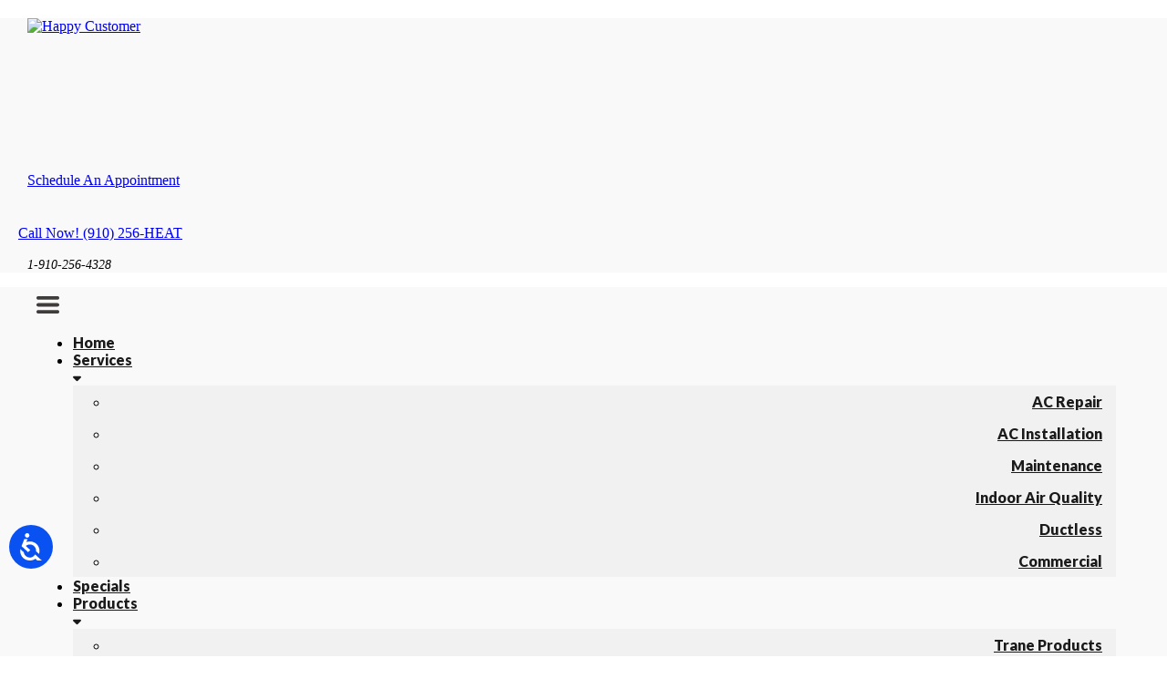

--- FILE ---
content_type: text/html; charset=UTF-8
request_url: https://www.happycustomer.biz/special-offer-2
body_size: 24925
content:
<!DOCTYPE html>
<html class="desktop " prefix="og: http://ogp.me/ns#"
      lang="en-us"
       dir="ltr"       itemscope itemtype="http://schema.org/WebSite"
      data-page-type="pageBlank">
<head>
                            <script>
document.addEventListener("DOMContentLoaded", function() {
    const replacements = [
        { oldText: "[xxx-xxx-xxxx]", newText: "910-256-4328" },
        { oldText: "xxx-xxx-xxxx", newText: "910-256-4328" },
        { oldText: "(xxx) xxx-xxxx", newText: "910-256-4328" },
        { oldText: "[(xxx) xxx-xxxx]", newText: "910-256-4328" },
        { oldText: "[Geo1]", newText: "Wrightsville Beach" },
        { oldText: "[State]", newText: "NC" },
        { oldText: "[Brand]", newText: "Trane" },
        { oldText: "[Brand1]", newText: "Trane" },
        { oldText: "[Business Name]", newText: "Happy Customer Air Conditioning & Heating Service" },
        { oldText: "[Company Name]", newText: "Happy Customer Air Conditioning & Heating Service" },
        { oldText: "[Geo2]", newText: "Wilmington, Leland, Raleigh" },
        { oldText: "[Address Line 1]", newText: "Your Address Here" },
        { oldText: "[City]", newText: "Wrightsville Beach" },
        { oldText: "[Zip]", newText: "28480" },
        { oldText: "[lic# xxxxxx]", newText: "LIC# 32042" },
        { oldText: "[company@email.com]", newText: "Company Email" },
        { oldText: "[company@email.com]", newText: "Your Email Goes Here" },
        { oldText: "[why-choose-us-1]", newText:"Affordable Maintenance Plans"},
        { oldText: "[why-choose-us-2]", newText:"Free Estimates on New Systems"},
        { oldText: "[why-choose-us-3]", newText:"Nate Certified Technicians"},
        { oldText: "[why-choose-us-4]", newText:"100% Satisfaction Guaranteed"},
        { oldText: "[why-choose-us-5]", newText:"Trucks Stocked with Common Parts"},
        { oldText: "[why-choose-us-6]", newText:"Licensed & Insured"},
        { oldText: "[mon office hours]", newText: "8:00 AM - 5:00 PM" },
        { oldText: "[tue office hours]", newText: "8:00 AM - 5:00 PM" },
        { oldText: "[wed office hours]", newText: "8:00 AM - 5:00 PM" },
        { oldText: "[thur office hours]", newText: "8:00 AM - 5:00 PM" },
        { oldText: "[fri office hours]", newText: "8:00 AM - 5:00 PM" },
        { oldText: "[sat office hours]", newText: "8:00 AM - 1:00 PM" },
        { oldText: "[sun office hours]", newText: "Closed" },
        { oldText: "[wday office hours]", newText: "8:00 AM - 5:00 PM" },
        { oldText: "[wend office hours]", newText: "Closed. We offer 24/7 Emergency Service, Call Us Anytime!" },
        { oldText: "[Expiration date or Limited Time]", newText: "Limited Time Offer" }
    ];

    const phoneLinkReplacements = [
        { oldLink: "tel:xxx-xxx-xxxx", newLink: "tel:910-256-4328" },
        { oldLink: "tel:1-555-555-5555", newLink: "tel:910-256-4328" },
        { oldLink: "tel:555-555-5555", newLink: "tel:910-256-4328" },
        { oldLink: "tel:1-xxx-xxx-xxxx", newLink: "tel:910-256-4328" }
    ];

    const imageReplacements = [
        { widgetClass: "blogo1", 
          imageClass: "image", 
          newSrc: "https://cdn.bfldr.com/6JV5QVZS/at/3ssnhff387q9fx5q675px9tg/Trane_Logo_4C.eps?format=png&crop=2692%2C1204%2Cx0%2Cy0&pad=55%2C0%2C43%2C0&width=1200&height=537",
          newWidthDesktop: "200px", 
          newWidthMobile: "120px" }
    ];

    const seoReplacements = [
        { oldText: "[Geo1]", newText: "Wrightsville Beach" },
        { oldText: "[State]", newText: "NC" },
        { oldText: "[Brand1]", newText: "Trane" }
    ];

    function replaceTextInNode(node, oldText, newText) {
        if (node.nodeType === 3) { // Text node
            const replacedText = node.nodeValue.split(oldText).join(newText);
            if (replacedText !== node.nodeValue) {
                node.nodeValue = replacedText;
            }
        } else if (node.nodeType === 1 && node.nodeName !== "SCRIPT" && node.nodeName !== "STYLE") { // Element node, not a script or style tag
            for (let i = 0; i < node.childNodes.length; i++) {
                replaceTextInNode(node.childNodes[i], oldText, newText);
            }
        }
    }

    function replaceAllText(doc) {
        replacements.forEach(replacement => {
            replaceTextInNode(doc.body, replacement.oldText, replacement.newText);
        });
    }

    function replacePhoneLinks(doc) {
        phoneLinkReplacements.forEach(replacement => {
            const links = doc.querySelectorAll(`a[href="${replacement.oldLink}"]`);
            links.forEach(link => {
                link.href = replacement.newLink;
                link.innerHTML = link.innerHTML.replace(replacement.oldLink.replace('tel:', ''), replacement.newLink.replace('tel:', ''));
            });
        });
    }

    function replaceImageSources(doc) {
        imageReplacements.forEach(replacement => {
            const widgets = doc.querySelectorAll(`.${replacement.widgetClass}`);
            widgets.forEach(widget => {
                const images = widget.querySelectorAll(`.${replacement.imageClass}`);
                images.forEach(img => {
                    img.src = replacement.newSrc;
                    img.classList.add('responsive-image');
                });
            });
        });
    }

    function replaceSeoTags(doc) {
        replacements.forEach(replacement => {
            const metaTags = doc.querySelectorAll('meta[name], meta[property], meta[content]');
            metaTags.forEach(tag => {
                if (tag.content.includes(replacement.oldText)) {
                    tag.content = tag.content.split(replacement.oldText).join(replacement.newText);
                }
            });

            const titleTag = doc.querySelector('title');
            if (titleTag && titleTag.innerText.includes(replacement.oldText)) {
                titleTag.innerText = titleTag.innerText.split(replacement.oldText).join(replacement.newText);
            }
        });
    }

    function handleMutations(mutations) {
        mutations.forEach(mutation => {
            if (mutation.type === 'childList' || mutation.type === 'subtree') {
                replaceAllText(document);
                replacePhoneLinks(document);
                replaceImageSources(document);
                replaceSeoTags(document);
                handleIframes(); // Apply replacements within iframes
            }
        });
    }

    function handleIframes() {
        const iframes = document.querySelectorAll('iframe');
        iframes.forEach(iframe => {
            try {
                const doc = iframe.contentDocument || iframe.contentWindow.document;
                if (doc) {
                    replaceAllText(doc);
                    replacePhoneLinks(doc);
                    replaceImageSources(doc);
                    replaceSeoTags(doc);

                    const observer = new MutationObserver(handleIframeMutations);
                    observer.observe(doc.body, { childList: true, subtree: true });
                }
            } catch (e) {
                console.error('Cannot access iframe content:', e);
            }
        });
    }

    function handleIframeMutations(mutations) {
        mutations.forEach(mutation => {
            if (mutation.type === 'childList' || mutation.type === 'subtree') {
                const doc = mutation.target.ownerDocument;
                if (doc) {
                    replaceAllText(doc);
                    replacePhoneLinks(doc);
                    replaceImageSources(doc);
                    replaceSeoTags(doc);
                }
            }
        });
    }

    // Initial replacements
    replaceAllText(document);
    replacePhoneLinks(document);
    replaceImageSources(document);
    replaceSeoTags(document);
    handleIframes();

    // Observe changes in the main document
    const observer = new MutationObserver(handleMutations);
    observer.observe(document.body, { childList: true, subtree: true });
});
</script>
                <title>Happy Customer | Special Offer 2</title>
<link rel="alternate" href="http://www.happycustomer.biz/special-offer-2" hreflang="x-default"/>
<link rel="alternate" href="http://www.happycustomer.biz/special-offer-2" hreflang="en-us"/>
<meta itemprop="name" content="Happy Customer | Special Offer 2">
<meta name="twitter:title" content="Happy Customer | Special Offer 2">
<meta name="twitter:card" content="summary"/>
<meta property="og:title" content="Happy Customer | Special Offer 2"/>
<meta property="og:url" content="http://www.happycustomer.biz/special-offer-2">
    <meta property="og:type" content="website"/>
    <link rel="dns-prefetch" href="https://static.mgsites.net">
<meta name="generator" content="MGSites"/>
<meta http-equiv="content-type" content="text/html; charset=utf-8"/>
<link href="http://www.happycustomer.biz/special-offer-2" rel="canonical"/>
<script type="application/ld+json">
{
  "@context": "https://schema.org/",
  "@type": "Organization",
  "name": "Happy Customer",
  "url": "http://www.happycustomer.biz"
}


</script>

    
    
<meta name="viewport" content="width=device-width, initial-scale=1.0, maximum-scale=5.0, user-scalable=0"/>
<meta name="HandheldFriendly" content="true"/>
<meta name="format-detection" content="telephone=no"/>
<meta name="apple-mobile-web-app-capable" content="YES"/>

            <meta name="public-js/config/asset-manifest"
              content="%7B%22bundles%22%3A%7B%22account-engine%22%3A%7B%22assets%22%3A%5B%7B%22uri%22%3A%22https%3A%2F%2Fstatic.mgsites.net%2Ffrontend-public%2Fengines-dist%2Faccount-engine%2Fassets%2Fengine-vendor.js%22%2C%22type%22%3A%22js%22%7D%2C%7B%22uri%22%3A%22https%3A%2F%2Fstatic.mgsites.net%2Ffrontend-public%2Fengines-dist%2Faccount-engine%2Fassets%2Fengine.css%22%2C%22type%22%3A%22css%22%7D%2C%7B%22uri%22%3A%22https%3A%2F%2Fstatic.mgsites.net%2Ffrontend-public%2Fengines-dist%2Faccount-engine%2Fassets%2Fengine.js%22%2C%22type%22%3A%22js%22%7D%2C%7B%22uri%22%3A%22https%3A%2F%2Fstatic.mgsites.net%2Ffrontend-public%2Fengines-dist%2Faccount-engine%2Fassets%2Fintl%2Fintl.complete.js%22%2C%22type%22%3A%22js%22%7D%2C%7B%22uri%22%3A%22https%3A%2F%2Fstatic.mgsites.net%2Ffrontend-public%2Fengines-dist%2Faccount-engine%2Fassets%2Fintl%2Fintl.js%22%2C%22type%22%3A%22js%22%7D%2C%7B%22uri%22%3A%22https%3A%2F%2Fstatic.mgsites.net%2Ffrontend-public%2Fengines-dist%2Faccount-engine%2Fassets%2Fintl%2Fintl.min.js%22%2C%22type%22%3A%22js%22%7D%2C%7B%22uri%22%3A%22https%3A%2F%2Fstatic.mgsites.net%2Ffrontend-public%2Fengines-dist%2Faccount-engine%2Fassets%2Fintl%2Flocales%2Fen.js%22%2C%22type%22%3A%22js%22%7D%2C%7B%22uri%22%3A%22https%3A%2F%2Fstatic.mgsites.net%2Ffrontend-public%2Fengines-dist%2Faccount-engine%2Fassets%2Fintl%2Flocales%2Fhy.js%22%2C%22type%22%3A%22js%22%7D%2C%7B%22uri%22%3A%22https%3A%2F%2Fstatic.mgsites.net%2Ffrontend-public%2Fengines-dist%2Faccount-engine%2Fassets%2Fintl%2Flocales%2Fru.js%22%2C%22type%22%3A%22js%22%7D%5D%7D%2C%22assets%22%3A%7B%22assets%22%3A%5B%5D%7D%7D%7D"/>
        <meta name="public-js/config/environment"
              content="%7B%22modulePrefix%22%3A%22public-js%22%2C%22environment%22%3A%22production%22%2C%22rootURL%22%3A%22/%22%2C%22locationType%22%3A%22hash%22%2C%22EmberENV%22%3A%7B%22FEATURES%22%3A%7B%7D%2C%22EXTEND_PROTOTYPES%22%3A%7B%22Date%22%3Afalse%7D%7D%2C%22APP%22%3A%7B%22name%22%3A%22public-js%22%2C%22version%22%3A%220.0.0+56cc87f8%22%7D%2C%22torii%22%3A%7B%22providers%22%3A%7B%22vk-oauth2%22%3A%7B%22apiKey%22%3A%22%22%2C%22redirectUri%22%3A%22%22%7D%2C%22facebook-oauth2%22%3A%7B%22apiKey%22%3A%22%22%2C%22redirectUri%22%3A%22%22%7D%2C%22google-oauth2%22%3A%7B%22apiKey%22%3A%22%22%2C%22redirectUri%22%3A%22%22%2C%22scope%22%3A%22profile%20email%22%7D%7D%7D%2C%22exportApplicationGlobal%22%3Afalse%2C%22ember-modal-dialog%22%3A%7B%7D%7D"/>
        <meta name="account-engine/config/environment"
              content="%7B%22modulePrefix%22%3A%22account-engine%22%2C%22environment%22%3A%22production%22%2C%22torii%22%3A%7B%22disableRedirectInitializer%22%3Atrue%7D%7D"/>
    
<meta name="robots" content="index, follow"/>


<link rel="icon" type="image/png"
      href="https://static.mgsites.net/fs/mgsites/userFiles/happycustomerairconditioningandheatingservice/images/favicon.png?v=1597668982"/>
    <link rel="preload" href="https://fonts.googleapis.com/css?family=Alfa+Slab+One:400,600,700,800|Arbutus+Slab:400,600,700,800|Lato:400,500,500italic,300,300italic,700,700italic,400italic,100,100italic,900italic,900:400,600,700,800|Roboto+Slab:400,100,200,300,500,600,700,800,900" as="style" onload="this.onload=null;this.rel='stylesheet'"/>

<link rel="preload" as="style" type="text/css" href="https://static.mgsites.net/assets/css/public.css?v=1739989674">
<link rel="stylesheet" type="text/css" href="https://static.mgsites.net/assets/css/public.css?v=1739989674">
<link rel="preload" as="style" type="text/css" href="https://static.mgsites.net/fs/mgsites/userFiles/happycustomerairconditioningandheatingservice/css/public-en-us.css?v=1744648750">
<link rel="stylesheet" type="text/css" href="https://static.mgsites.net/fs/mgsites/userFiles/happycustomerairconditioningandheatingservice/css/public-en-us.css?v=1744648750">





    <!-- Global Site Tag (gtag.js) - Google Analytics -->
    <script defer src="https://www.googletagmanager.com/gtag/js?id=G-X861S0R41R"></script>
    <script>
        window.dataLayer = window.dataLayer || [];

        function gtag() {
            dataLayer.push(arguments)
        };
        gtag('js', new Date());
        gtag('config', 'G-X861S0R41R');
    </script>

<script>
    window.currentLanguage = 'en-us';
    window.currentLanguagePrefix = 'en';

    let renderCustomCodeOnClientDomain = "1";
    window.renderCustomCodeOnClientDomain = !renderCustomCodeOnClientDomain ? 0 : parseInt(renderCustomCodeOnClientDomain);
    var ecommerceAssetsDomain = 'https://d2j6dbq0eux0bg.cloudfront.net';
    var typographyTranslations = {"typography.headings":"Headings","typography.heading1":" Heading 1","typography.heading2":" Heading 2","typography.heading3":" Heading 3","typography.heading4":" Heading 4","typography.heading5":" Heading 5","typography.heading6":" Heading 6","typography.paragraphStyling":"Paragraph styling","typography.paragraphText":"Lorem ipsum dolor sit amet, consectetur adipisicing elit, sed do <a href='javascript:void(0)'>eiusmod incididunt<\/a> ut labore et dolore magna aliqua. Ut enim ad minim veniam, quis nostrud exercitation ullamco laboris nisi ut aliquip ex ea commodo consequat.","typography.copiedText":"Text copied","typography.copyToClipboard":"Copy to Clipboard"};
</script>

    

<script type="text/javascript">

    
    function tryToRedirectToRightLanguage(languagePrefix) {

        if (isCustomDomain()) {

            const cookies = getCookieObject();

            var lastLanguage = languagePrefix;

            if (!lastLanguage) {
                lastLanguage = getLastLanguageFromCookies(cookies);
            }

            var languagesObj = JSON.parse(window.hrefLangRelations);

            const defaultLanguagePrefix = getDefaultLanguagePrefix();

            const assignedLangPrefix = getAssignedLangPrefix();

            if (languagesObj.routPrefix && languagesObj.urls.hasOwnProperty(languagesObj.routPrefix)) {
                if (lastLanguage !== languagesObj.routPrefix || defaultLanguagePrefix == languagesObj.routPrefix
                    || assignedLangPrefix === lastLanguage) {

                    var url = languagesObj.urls[languagesObj.routPrefix];

                    if (url === decodeURI(window.location.origin + window.location.pathname).replace(/\/$/, "")) {
                        if (assignedLangPrefix === languagesObj.routPrefix || defaultLanguagePrefix == languagesObj.routPrefix) {
                            url = url.replace('/' + languagesObj.routPrefix, '');
                            setLanguageCookie(languagesObj.routPrefix, url);
                        } else {
                            setLanguageCookie(languagesObj.routPrefix, null);
                        }
                    } else {
                        setLanguageCookie(languagesObj.routPrefix, url);
                    }
                }

                return false;

            } else {
                var hrefLangPrefix = '';

                for (var languageCode in languagesObj.urls) {
                    if (lastLanguage) {
                        if (lastLanguage === languageCode
                            // && defaultLanguagePrefix !== lastLanguage
                            && languagesObj.currentPrefix !== languageCode) {
                            window.location.replace(languagesObj.urls[languageCode]);
                            return false;
                        }
                    } else {
                        if (languagesObj.type == "2") {
                            hrefLangPrefix = languageCode.split('-').pop();
                        } else {
                            hrefLangPrefix = languageCode
                        }
                        if (defaultLanguagePrefix !== languagesObj.detectedPrefix
                            && languagesObj.currentPrefix !== hrefLangPrefix) {
                            if (hrefLangPrefix === languagesObj.detectedPrefix) {
                                if(languagesObj.currentUrl !== languagesObj.urls[languageCode]){
                                    window.location.replace(languagesObj.urls[languageCode]);
                                    return false;
                                }
                            } else {
                                for (var code in languagesObj.additionalCodes) {
                                    var currentCode = languagesObj.additionalCodes[code];

                                    currentCode.forEach(item => {
                                        if (item.includes(`-${languagesObj.detectedPrefix}`) &&
                                            defaultLanguagePrefix !== languagesObj.detectedPrefix &&
                                            languagesObj.currentPrefix !== hrefLangPrefix) {
                                            window.location.replace(languagesObj.urls[code]);
                                            return false;
                                        }
                                    });
                                }
                            }
                        }
                    }
                }
            }
        }
    }

    function getCookieObject() {
        const cookies = document.cookie;

        return cookies.split('; ').map((item) => {
            let [key, value] = item.split('=');
            return {[key]: value};
        });
    }

    function getLastLanguageFromCookies(cookies) {
        let lastLanguage = null;

        for (cookie of cookies) {
            if (cookie['lastlanguage']) {
                lastLanguage = cookie['lastlanguage'];
                break;
            }
        }

        return lastLanguage;
    }

    function isCustomDomain() {
        return 1;
    }

    function getDefaultLanguagePrefix() {
        return "en";
    }

    function getAssignedLangPrefix() {
        return ""
    }

    function setLanguageCookie(prefix, url) {
        var d = new Date();
        var hour = 20;
        d.setTime(d.getTime() + (hour * 60 * 60 * 1000));
        var cookieExpireDate = "expires=" + d.toString();
        document.cookie = "lastlanguage=" + prefix + ";path=/; " + cookieExpireDate;
        if (url) {
            window.location.replace(url);
        }
    }
</script>


                        <style>
.blogo1 {
            display: flex !important;
            flex-direction: row;
            justify-content: center;
            align-items: center;
            margin: 0 auto; /* Center the container itself */
        }
.responsive-image {
    width: 250px !important;
}

@media (max-width: 600px) {
    .responsive-image {
        width: 150px !important;
    }
}

.arrow-for-accordion {display: none!important;}
.special-offer {padding: 20px; border-radius: 2px; background-color: #ffffff; border-style: dotted; border-width: 2px; border-color: #1a1a1a; box-shadow: 0px 2px 10px rgba(0, 0, 0, 0.1);}
.wbtn .button {margin-left: 10px!important; margin-right: 10px!important; padding: 0px;}
.wbtn .btn .btn-text {text-wrap: wrap;}
.hvac-blog .article-item-image {padding-bottom: 20px;}
.rc {border-radius: 28px; box-shadow: 0px 2px 10px rgba(0, 0, 0, 0.1);}
.ods { border-radius: 28px; box-shadow: 0px 2px 10px rgba(0, 0, 0, 0.1); border-width: 1px; border-style: solid; border-color: #000000;}
.nmb {margin-bottom: -20px}
.nmr {margin-right: -50px}
.snav .subMenu__item {background-color: #ffffff !important; border-radius: 1px !important;  padding-left: 60px !important; padding-right: 60px !important; padding-bottom: 10px !important; padding-top: 10px !important;}

.snav .subMenu__item:hover { background-color: #fff7e2 !important; } 
.snav .subMenu__item.active {background-color: #fff7e2 !important; }

.form1  #form-module-2729 .form-submit {display: flex; flex-direction: row; justify-content: flex-end; margin-top: -50px;}
.form1 .form-group {display: flex; flex-wrap: wrap; justify-content: space-between;}
.form1 .form-group .form-element {width: 24%; /* Adjust to 50% if you want a tighter inline look */ box-sizing: border-box; margin-bottom: 16px; /* Add spacing between form elements */}

/* Make the element with data-index="4" 100% wide */
.form1 .form-group .form-element[data-index="4"] {
    width: 100%;
}

/* Media query for mobile devices */
@media (max-width: 767px) {
    .form1 .form-group .form-element {
        width: 100%; /* All elements become 100% wide on mobile */
    }

/* Media query for tablets and smaller computer screens (768px to 1024px) */
@media (min-width: 768px) and (max-width: 1024px) {
    .form1 .form-group .form-element {
        width: 48%; /* Elements are 48% wide on tablets */
    }

    .form1 .form-group .form-element[data-index="4"] {
        width: 100%; /* Keep the element with data-index="4" at 100% */
    }
</style>

<style>
body {
            margin: 0;
            padding: 0;
        }

        ul li::marker { 
            color: #f47b51; 
            font-size: 1.5em; 
        }

 .city-list-container {
            padding: 10px;
            max-width: 1200px;
            margin: 0 auto;
        }


        .city-list {
            display: grid; 
            grid-template-columns: repeat(auto-fit, minmax(150px, 1fr)); 
            gap: 10px; 
            font-size: 18px; 
            list-style-type: disc;
            list-style-position: outside;
            padding: 0;
            margin: 0;
        }

        .city-item {
            min-height: 40px;
            padding: 2px;
            margin: 0;
            border: 0px solid #ddd;
            border-radius: 2px;
            background-color: #00000000;
            text-align: left;
            transition: transform 0.2s ease;
        }

        .city-item:hover {
            transform: scale(1.05);
            background-color: #00000000;
        }

        @media (min-width: 1024px) {
            .city-item {
                flex: 1 0 15%;
                
            }
        }

        @media (min-width: 768px) and (max-width: 1023px) {
            .city-item {
                flex: 1 0 30%;
            }
        }

        @media (max-width: 767px) {
            .city-item {
                flex: 1 0 45%;
               margin-left: 20px;
            }
        }

        @media (max-width: 480px) {
            .city-item {
                flex: 1 0 40%;
               margin-left: 30px;
            }
        }

</style>

                </head>
<body class="desktop  txlive " >




<div class="main-container">
<div class="main-body">
<div class="main-layout
">
            <div class="layers-container">
                            <div class="layer">
                    <div class="off-canvas right-alignment off-canvas-container"
     style="display:none; background:#000000; width:28.612716763006vw;">
     <div class="off-canvas-close uci-close">
        <svg fill="rgb(158, 140, 89)" xmlns="http://www.w3.org/2000/svg" width="1em" height="1em" viewBox="0 0 24 24">
           <defs>
               <clipPath>
                   <rect width="1em" height="1em" transform="translate(971 2389)">
                   </rect>
               </clipPath>
           </defs>
           <g transform="translate(-971 -2389)">
               <path
                   d="M20.5,23.124l-8.834,8.834a1.852,1.852,0,1,1-2.618-2.619L17.887,20.5,9.053,11.671a1.851,1.851,0,1,1,2.618-2.618L20.5,17.887l8.834-8.834a1.852,1.852,0,1,1,2.619,2.618L23.124,20.5l8.834,8.834a1.852,1.852,0,1,1-2.619,2.619Z"
                   transform="translate(962.495 2380.495)">
               </path>
           </g>
       </svg>
   </div>
            <div class="off-canvas-inner-container native-scroll-box y-scroll">
                                        <div class="uc-row-wrapper">
                <div
                    class="uc-row   last                        backgroundCover 
                    
                                            " data-id="24"
                                        style="   background:rgb(241, 241, 241); "

                >
                    <div id="r24" class="row-container ">
                        <div class="row mainRow "
                                                          style="">
                                                                                                                                <div
    class="column col-sm-12 "
    dataColumn-id="43"
        style="      background: transparent; "
>
        <div class="column-container vertical-top"

         style=" margin-top:0vh; " aria-label="column" role="contentinfo">
                                                                                    
                        <div
                            class="module-container   only-mobile   align-center ModuleDivider
                             first                              "
                                                            style=" ; padding-bottom:0vh ; "
                                                        aria-label="module container" role="contentinfo"
                            id="m83"
                        >

                            <div
                                class="   module ModuleDivider "
                                dataModule-id="83"

                                                                
                                >

                                <div class="divider-container">
            <div class="divider-inner"
            style="border-bottom-width: 60px; border-image-source: linear-gradient(135deg, rgb(33, 64, 153) 0%,rgb(2, 14, 47) 100%);"></div>
    </div>
                                </div>
                        </div>
                                                                                                                    
                        <div
                            class="module-container   only-mobile   align-center ModuleSpace
                                                         "
                                                        aria-label="module container" role="contentinfo"
                            id="m84"
                        >

                            <div
                                class="   module ModuleSpace "
                                dataModule-id="84"

                                                                
                                >

                                <div class="space-container">
    <div class="space-inner"
         style="height: 80px;"></div>
</div>

<style>
    .ModuleSpace[datamodule-id="84"] .space-container {
                    border-radius: 0 0 0 0;
                            }

    .ModuleSpace[datamodule-id="84"]:hover .space-container{
                    border-radius: 0 0 0 0;
                        }
</style>

        <style>
        .ModuleSpace[datamodule-id="84"] .uc-row .column:first-child {
            border-bottom-left-radius: 0;
            border-top-left-radius: 0;
        }

        .ModuleSpace[datamodule-id="84"] .uc-row .column:last-child {
            border-bottom-right-radius: 0;
            border-top-right-radius: 0;
        }
    </style>

                                </div>
                        </div>
                                                                                                                    
                        <div
                            class="module-container   only-mobile   align-center ModuleLogo
                                                         "
                                                            style=" padding: 0px 40px 0px 40px  ; padding-bottom:0vh ; "
                                                        aria-label="module container" role="contentinfo"
                            id="m85"
                        >

                            <div
                                class="   module ModuleLogo "
                                dataModule-id="85"

                                                                 style="display:block;max-width:221px;"
                                
                                >

                                <a href='http://www.happycustomer.biz'>
                    <div class="fixed-ratio" style="padding-bottom: 29.733333333333%">
                <img
                    width="221px"
                    height="65px"
                    data-logo-element
                    class="fixed-ratio-content"
                    src="https://static.mgsites.net/fs/mgsites/userFiles/happycustomerairconditioningandheatingservice/images/logo.png?v=1597668962"
                    alt="Happy Customer"
                />
            </div>
            </a>
                                </div>
                        </div>
                                                                                                                    
                        <div
                            class="module-container   only-mobile   align-center ModuleSpace
                                                         "
                                                        aria-label="module container" role="contentinfo"
                            id="m86"
                        >

                            <div
                                class="   module ModuleSpace "
                                dataModule-id="86"

                                                                
                                >

                                <div class="space-container">
    <div class="space-inner"
         style="height: 40px;"></div>
</div>

<style>
    .ModuleSpace[datamodule-id="86"] .space-container {
                    border-radius: 0 0 0 0;
                            }

    .ModuleSpace[datamodule-id="86"]:hover .space-container{
                    border-radius: 0 0 0 0;
                        }
</style>

        <style>
        .ModuleSpace[datamodule-id="86"] .uc-row .column:first-child {
            border-bottom-left-radius: 0;
            border-top-left-radius: 0;
        }

        .ModuleSpace[datamodule-id="86"] .uc-row .column:last-child {
            border-bottom-right-radius: 0;
            border-top-right-radius: 0;
        }
    </style>

                                </div>
                        </div>
                                                                                                                    
                        <div
                            class="module-container   only-mobile   align-center ModuleNavigation
                              last                             "
                                                            style=" padding: 0 40px 0 40px  "
                                                        aria-label="module container" role="contentinfo"
                            id="m87"
                        >

                            <div
                                class="   module ModuleNavigation "
                                dataModule-id="87"

                                                                
                                >

                                <input type="hidden" class="standard-navigation">
<style>
        		#navigation-87 > .standard-view > .navigation > .page > .page-children {
        background: rgb(241, 241, 241);
    }
    #navigation-87 > .standard-view > .navigation > .page > .page-children > .page > ul {
        background: rgb(241, 241, 241);
    }
            
        #navigation-87 .navigation > li.has-childes.page > ul a {
        padding: 0 15px;
    }

        
                        #navigation-87 .navigation > li.has-childes.page > ul.page-children:after {
                height: 10px;
            }
            #navigation-87 ul.open-to-top::after {
                position: absolute;
                bottom: -10px;
            }
            	#navigation-87 .page a {
        color: rgb(0, 0, 0);
        font-size: 16px;
        font-weight: 700;
        letter-spacing: 0px;
        text-transform: capitalize;
    }

    #navigation-87 .page a .uci-dropdown-arrow-down svg {
        fill: rgb(0, 0, 0);
    }

            #navigation-87 > nav > ul > li.page:not(:last-child) {
                        margin-bottom: 15px;
            }
    #navigation-87 > nav > ul > li:first-child:nth-last-child(1) {
                          margin-bottom: 40px;
            }
    #navigation-87 li.page > a:hover {
        color: rgba(0, 0, 0, 0.75) !important;
    }
    #navigation-87 li.page.active > a {
        color: rgb(0, 102, 217);
    }
    #navigation-87 li.page.active > a:hover {
        color: rgba(0, 102, 217, 0.75) !important;
    }
    #navigation-87 li.page.active > a {
        color: rgb(0, 102, 217);
    }

    #navigation-87 li.page.active > a:hover {
        color: rgba(0, 102, 217, 0.75) !important;
    }
    #navigation-87 li.page > ul.page-children li.page a {
        color: rgb(0, 0, 0);
    }
    #navigation-87 li.page > ul.page-children li.page a .uci-dropdown-arrow-down svg {
        fill: rgb(0, 0, 0);
    }
    #navigation-87 li.page > ul.page-children > li.page a:hover,
    #navigation-87 li.page > ul.page-children > li.page > ul.page-children > li.page a:hover {
        color: rgba(0, 0, 0, 0.75)     !important;
    }
    #navigation-87 li.page > ul.page-children > li.page.active > a,
    #navigation-87 li.page > ul.page-children > li.page > ul.page-children > li.page.active > a {
        color: rgb(0, 102, 217);
    }

    #navigation-87 li.page > ul.page-children > li.page.active > a:hover,
    #navigation-87 li.page > ul.page-children > li.page > ul.page-children > li.page.active > a:hover {
        color: rgba(0, 102, 217, 0.75)     !important;
    }
    #navigation-87 .subMenu__show:before,
    #navigation-87 .subMenu__horizontal-arrow-left:before,
    #navigation-87 .subMenu__horizontal-arrow-right:before,
    #navigation-87 li.page > ul.page-children > li.has-childes > .page-children.pagesArrows > li:first-child:before {
        color: rgb(241, 241, 241);
    }

            #navigation-87 li.page > ul.page-children > li.page > a {
                          color: rgb(0, 0, 0);
                                 font-size: 16px;
        }

    
        #navigation-87 li.page > ul.page-children > li.page > a {
        font-weight: 700;
    }

            #navigation-87 li.page ul.page-children .page {
        padding-top: 5px;
        padding-bottom: 5px;
    }

    #navigation-87 li.page ul.page-children .page:last-child {
        padding-bottom: 5px;
    }

    #navigation-87 li.has-childes.page > a > .uci-dropdown-arrow-down svg {
        width: 9px;
        height: 9px;
        line-height: 12px;
    }

    #navigation-87 li.has-childes.page > .page-children.pagesArrows > .has-childes > a > .uci-dropdown-arrow-down svg {
        width: 9px;
        height: 9px;
        line-height: 16px;
    }

    #navigation-87 li.has-childes.page > .page-children li > a,
    #navigation-87 li.has-childes.page > .page-children li {
        text-align: center;
    }

                 #navigation-87 li.page {
        text-align: center ;;
    }
    </style>

<div id="navigation-87"
     class="navigation-inner
         clickable-dropdown          in-canvas         vertical standard
             "
     data-stretch-labels=""
 >
    
                    <nav class="standard-view ">
            <ul class="navigation" style="font-family: Lato;" itemscope itemtype="https://www.schema.org/SiteNavigationElement">
                                                                                                                    <li class="page subMenu__item show center
                                                                "
        data-anchor=""
        itemprop="name">
        <a class="nav-item center "
           href="https://www.happycustomer.biz"
           itemprop="url"
           data-page-type="pageBlank"
           data-link = ""
                                            tabindex="0"
                   >

            Home
                    </a>
                    </li>
                                                                                                                            <li class="page subMenu__item show center
                                                                    has-childes
                                            on-click
                                                                        heading-page
                                    "
        data-anchor=""
        itemprop="name">
        <a class="nav-item center "
           href="javascript:void(0)"
           itemprop="url"
           data-page-type="pageHeading"
           data-link = ""
                       aria-haspopup="true"  aria-expanded="false"                       tabindex="0"
            role="button"         >

            Services
                                                                                                                                                                                                                                                                                                                                                                                                                                                                                                                                                                                                                                                                                                        
                                                            <div class="uci-dropdown-arrow-down">
                            <svg width="32" height="32" viewBox="0 0 32 32"  xmlns="http://www.w3.org/2000/svg">
                                <path d="M31.0257 11.8354L18.9787 24.1647C17.3787 25.8589 14.6493 25.8589 13.0493 24.1647L0.90817 11.8354C-0.974163 9.95303 0.343503 6.5647 2.97884 6.5647H29.0495C31.6848 6.5647 33.0025 9.85886 31.026 11.8354H31.0257Z"/>
                            </svg>
                        </div>
                                                        </a>
                                                                                                                                                                                                                                                                                                                                                                                                                                                                                                                                                                                                                                                                                                                                                    <ul data-id="child-pages-31"
                        sub-menu-index="0"
                        sub-menu-arrow="1"
                        sub-menu-distance="0"
                        sub-menu-page-padding="0"
                        itemscope itemtype="https://www.schema.org/SiteNavigationElement"
                        class="subMenu__hide page-children  center    pagesArrows    subPageCollapse  ">
                                                                                                                    <li class="page subMenu__item show center
                                                                "
        data-anchor=""
        itemprop="name">
        <a class="nav-item center "
           href="https://www.happycustomer.biz/services/ac-repair"
           itemprop="url"
           data-page-type="pageBlank"
           data-link = ""
                                            tabindex="0"
                   >

            AC Repair
                    </a>
                    </li>
                                                                                                                                                <li class="page subMenu__item show center
                                                                "
        data-anchor=""
        itemprop="name">
        <a class="nav-item center "
           href="https://www.happycustomer.biz/services/ac-installation"
           itemprop="url"
           data-page-type="pageBlank"
           data-link = ""
                                            tabindex="0"
                   >

            AC Installation
                    </a>
                    </li>
                                                                                                                                                <li class="page subMenu__item show center
                                                                "
        data-anchor=""
        itemprop="name">
        <a class="nav-item center "
           href="https://www.happycustomer.biz/services/maintenance"
           itemprop="url"
           data-page-type="pageBlank"
           data-link = ""
                                            tabindex="0"
                   >

            Maintenance
                    </a>
                    </li>
                                                                                                                                                <li class="page subMenu__item show center
                                                                "
        data-anchor=""
        itemprop="name">
        <a class="nav-item center "
           href="https://www.happycustomer.biz/services/indoor-air-quality"
           itemprop="url"
           data-page-type="pageBlank"
           data-link = ""
                                            tabindex="0"
                   >

            Indoor Air Quality
                    </a>
                    </li>
                                                                                                                                                <li class="page subMenu__item show center
                                                                "
        data-anchor=""
        itemprop="name">
        <a class="nav-item center "
           href="https://www.happycustomer.biz/services/ductless"
           itemprop="url"
           data-page-type="pageBlank"
           data-link = ""
                                            tabindex="0"
                   >

            Ductless
                    </a>
                    </li>
                                                                                                                                                <li class="page subMenu__item show center
                                                                "
        data-anchor=""
        itemprop="name">
        <a class="nav-item center "
           href="https://www.happycustomer.biz/services/commercial"
           itemprop="url"
           data-page-type="pageBlank"
           data-link = ""
                                            tabindex="0"
                   >

            Commercial
                    </a>
                    </li>
                                                                                                                                                                                                                                    </ul>
                                                </li>
                                                                                                                            <li class="page subMenu__item show center
                                                                "
        data-anchor=""
        itemprop="name">
        <a class="nav-item center "
           href="https://www.happycustomer.biz/specials"
           itemprop="url"
           data-page-type="pageBlank"
           data-link = ""
                                            tabindex="0"
                   >

            Specials 
                    </a>
                    </li>
                                                                                                                            <li class="page subMenu__item show center
                                                                    has-childes
                                            on-click
                                                                        heading-page
                                    "
        data-anchor=""
        itemprop="name">
        <a class="nav-item center "
           href="javascript:void(0)"
           itemprop="url"
           data-page-type="pageHeading"
           data-link = ""
                       aria-haspopup="true"  aria-expanded="false"                       tabindex="0"
            role="button"         >

            Products
                                                                                                    
                                                            <div class="uci-dropdown-arrow-down">
                            <svg width="32" height="32" viewBox="0 0 32 32"  xmlns="http://www.w3.org/2000/svg">
                                <path d="M31.0257 11.8354L18.9787 24.1647C17.3787 25.8589 14.6493 25.8589 13.0493 24.1647L0.90817 11.8354C-0.974163 9.95303 0.343503 6.5647 2.97884 6.5647H29.0495C31.6848 6.5647 33.0025 9.85886 31.026 11.8354H31.0257Z"/>
                            </svg>
                        </div>
                                                        </a>
                                                                                                                                                <ul data-id="child-pages-40"
                        sub-menu-index="0"
                        sub-menu-arrow="1"
                        sub-menu-distance="0"
                        sub-menu-page-padding="0"
                        itemscope itemtype="https://www.schema.org/SiteNavigationElement"
                        class="subMenu__hide page-children  center    pagesArrows    subPageCollapse  ">
                                                                                                                    <li class="page subMenu__item show center
                                                                "
        data-anchor=""
        itemprop="name">
        <a class="nav-item center "
           href="https://www.happycustomer.biz/trane-products"
           itemprop="url"
           data-page-type="pageBlank"
           data-link = ""
                                            tabindex="0"
                   >

            Trane Products
                    </a>
                    </li>
                                                                        </ul>
                                                </li>
                                                                                                                            <li class="page subMenu__item show center
                                                                "
        data-anchor=""
        itemprop="name">
        <a class="nav-item center "
           href="https://www.happycustomer.biz/financing"
           itemprop="url"
           data-page-type="pageBlank"
           data-link = ""
                                            tabindex="0"
                   >

            Financing
                    </a>
                    </li>
                                                                                                                            <li class="page subMenu__item show center
                                                                    has-childes
                                            on-click
                                                                        heading-page
                                    "
        data-anchor=""
        itemprop="name">
        <a class="nav-item center "
           href="javascript:void(0)"
           itemprop="url"
           data-page-type="pageHeading"
           data-link = ""
                       aria-haspopup="true"  aria-expanded="false"                       tabindex="0"
            role="button"         >

            Learn More
                                                                                                                                                            
                                                            <div class="uci-dropdown-arrow-down">
                            <svg width="32" height="32" viewBox="0 0 32 32"  xmlns="http://www.w3.org/2000/svg">
                                <path d="M31.0257 11.8354L18.9787 24.1647C17.3787 25.8589 14.6493 25.8589 13.0493 24.1647L0.90817 11.8354C-0.974163 9.95303 0.343503 6.5647 2.97884 6.5647H29.0495C31.6848 6.5647 33.0025 9.85886 31.026 11.8354H31.0257Z"/>
                            </svg>
                        </div>
                                                        </a>
                                                                                                                                                                                                        <ul data-id="child-pages-63"
                        sub-menu-index="0"
                        sub-menu-arrow="1"
                        sub-menu-distance="0"
                        sub-menu-page-padding="0"
                        itemscope itemtype="https://www.schema.org/SiteNavigationElement"
                        class="subMenu__hide page-children  center    pagesArrows    subPageCollapse  ">
                                                                                                                    <li class="page subMenu__item show center
                                                                "
        data-anchor=""
        itemprop="name">
        <a class="nav-item center "
           href="https://www.happycustomer.biz/faq"
           itemprop="url"
           data-page-type="pageBlank"
           data-link = ""
                                            tabindex="0"
                   >

            FAQ
                    </a>
                    </li>
                                                                                                                                                <li class="page subMenu__item show center
                                                                "
        data-anchor=""
        itemprop="name">
        <a class="nav-item center "
           href="https://www.happycustomer.biz/hvac-news"
           itemprop="url"
           data-page-type="pageBlank"
           data-link = ""
                                            tabindex="0"
                   >

            HVAC News
                    </a>
                    </li>
                                                                        </ul>
                                                </li>
                                                                                                                            <li class="page subMenu__item show center
                                                                "
        data-anchor=""
        itemprop="name">
        <a class="nav-item center "
           href="https://www.happycustomer.biz/about-us"
           itemprop="url"
           data-page-type="pageBlank"
           data-link = ""
                                            tabindex="0"
                   >

            About Us
                    </a>
                    </li>
                                                                                                                            <li class="page subMenu__item show center
                                                                "
        data-anchor=""
        itemprop="name">
        <a class="nav-item center "
           href="https://www.happycustomer.biz/contact-us"
           itemprop="url"
           data-page-type="pageBlank"
           data-link = ""
                                            tabindex="0"
                   >

            Contact Us
                    </a>
                    </li>
                                                                        </ul>
        </nav>
    </div>
                                </div>
                        </div>
                                                                            </div>
</div>
                                                                                                                        </div>
                    </div>
                    
                    
                                    </div>
            </div>
                                </div>
    </div>
                </div>
                    </div>
    
                <div class="header-and-main-rows  ">
                    <header class="header-rows "
                 style=" background:rgb(255, 255, 255);">

                
                
                
                                                            <div class="header-row-wrapper">
                        <div class="uc-row-wrapper">
                <div
                    class="uc-row                          header-row  
                    
                                            header-row-fix
                        " data-id="2"
                                        style="   margin-bottom:0vh;   background:rgb(249, 249, 249); "

                >
                    <div id="r2" class="row-container  container ">
                        <div class="row headerRow "
                                                          style="">
                                                                                                                                <div
    class="column col-xs-4 "
    dataColumn-id="3"
        style="  padding:0px 0px;     "
>
        <div class="column-container vertical-top"

         style=" margin-top:20px; " aria-label="column" role="contentinfo">
                                                                                    
                        <div
                            class="module-container   only-mobile   align-center ModuleLogo
                             first                              "
                                                            style=" padding: 0px 30px 0px 30px  "
                                                        aria-label="module container" role="contentinfo"
                            id="m3"
                        >

                            <div
                                class="   module ModuleLogo "
                                dataModule-id="3"

                                                                 style="display:block;max-width:373px;"
                                
                                >

                                <a href='http://www.happycustomer.biz'>
                    <div class="fixed-ratio" style="padding-bottom: 29.733333333333%">
                <img
                    width="373px"
                    height="111px"
                    data-logo-element
                    class="fixed-ratio-content"
                    src="https://static.mgsites.net/fs/mgsites/userFiles/happycustomerairconditioningandheatingservice/images/logo.png?v=1597668962"
                    alt="Happy Customer"
                />
            </div>
            </a>
                                </div>
                        </div>
                                                                                                                                                                                                                                                                            </div>
</div>
                                                                                                        <div
    class="column col-xs-5 "
    dataColumn-id="259"
        style="  padding:0px 0px;     "
>
        <div class="column-container vertical-top"

         style=" margin-top:40px; " aria-label="column" role="contentinfo">
                                                                                    
                        <div
                            class="module-container   only-mobile   align-right ModuleButton
                             first   last                             "
                                                            style=" padding: 0px 0px 0px 30px  "
                                                        aria-label="module container" role="contentinfo"
                            id="m8"
                        >

                            <div
                                class="   module ModuleButton "
                                dataModule-id="8"

                                                                
                                >

                                <div class="button">
            <a
            class="btn buttons1540538872313"
                            href="https://www.happycustomer.biz/schedule-an-appointment"
                data-link="52"
                data-linkType="1"
                        target="_self"
            role="button"
            aria-label="Schedule An Appointment"
                        tabindex="0">
            <span class="btn-text" >Schedule An Appointment</span>
        </a>
    </div>
<style>
    </style>
                                </div>
                        </div>
                                                                            </div>
</div>
                                                                                                        <div
    class="column col-xs-3 "
    dataColumn-id="5"
        style="  padding:0px 0px;     "
>
        <div class="column-container vertical-top"

         style=" margin-top:40px; " aria-label="column" role="contentinfo">
                                                                                    
                        <div
                            class="module-container   only-mobile   align-center ModuleButton
                             first                              "
                                                            style=" padding: 0px 20px 0px 20px  ; padding-bottom:0px ; "
                                                        aria-label="module container" role="contentinfo"
                            id="m9"
                        >

                            <div
                                class="   module ModuleButton "
                                dataModule-id="9"

                                                                
                                >

                                <div class="button">
            <a
            class="btn buttons1592511491495"
                            href="tel:1-910-256-4328"
                data-link="tel:1-910-256-4328"
                data-linkType="2"
                        target="_self"
            role="button"
            aria-label="Call Now! (910) 256-HEAT"
                        tabindex="0">
            <span class="btn-text" >Call Now! (910) 256-HEAT</span>
        </a>
    </div>
<style>
    </style>
                                </div>
                        </div>
                                                                                                                    
                        <div
                            class="module-container   only-mobile   align-center ModuleParagraph
                              last                             "
                                                            style=" padding: 0px 30px 0px 30px  "
                                                        aria-label="module container" role="contentinfo"
                            id="m496"
                        >

                            <div
                                class="   module ModuleParagraph "
                                dataModule-id="496"

                                                                
                                >

                                <div class="uc-content">
    <p><span style="font-size: 14px;"><em>1-910-256-4328</em></span></p>
</div>
                                </div>
                        </div>
                                                                            </div>
</div>
                                                                                                                        </div>
                    </div>
                    
                    
                                    </div>
            </div>
                    </div>
                                                                                    <div class="header-row-wrapper">
                        <div class="uc-row-wrapper">
                <div
                    class="uc-row                          header-row  
                    
                                            header-row-fix
                        " data-id="3"
                                        style="   margin-bottom:0vh;   background:rgb(249, 249, 249); "

                >
                    <div id="r3" class="row-container  container ">
                        <div class="row headerRow "
                                                          style="">
                                                                                                                                <div
    class="column col-xs-12 "
    dataColumn-id="7"
        style="  padding:10px 0px;     "
>
        <div class="column-container vertical-top"

         style=" margin-top:0px; " aria-label="column" role="contentinfo">
                                                                                    
                        <div
                            class="module-container   only-mobile   align-right ModuleNavigation
                             first   last                             "
                                                            style=" padding: 0px 40px 0px 40px  "
                                                        aria-label="module container" role="contentinfo"
                            id="m10"
                        >

                            <div
                                class="   module ModuleNavigation "
                                dataModule-id="10"

                                                                
                                >

                                <input type="hidden" class="standard-navigation">
<style>
        		#navigation-10 > .standard-view > .navigation > .page > .page-children {
        background: #f1f1f1;
    }
    #navigation-10 > .standard-view > .navigation > .page > .page-children > .page > ul {
        background: #f1f1f1;
    }
            
        #navigation-10 .navigation > li.has-childes.page > ul a {
        padding: 0 15px;
    }

        
                        #navigation-10 .navigation > li.has-childes.page > ul.page-children:after {
                height: 10px;
            }
            #navigation-10 ul.open-to-top::after {
                position: absolute;
                bottom: -10px;
            }
            	#navigation-10 .page a {
        color: rgb(26, 26, 26);
        font-size: 16px;
        font-weight: 900;
        letter-spacing: 0px;
        text-transform: capitalize;
    }

    #navigation-10 .page a .uci-dropdown-arrow-down svg {
        fill: rgb(26, 26, 26);
    }

            #navigation-10 > nav > ul > li.page:not(:last-child) {
                        margin-right: 16px;
            }
    #navigation-10 > nav > ul > li:first-child:nth-last-child(1) {
            }
    #navigation-10 li.page > a:hover {
        color: rgba(26, 26, 26, 0.75) !important;
    }
    #navigation-10 li.page.active > a {
        color: rgb(0, 102, 217);
    }
    #navigation-10 li.page.active > a:hover {
        color: rgba(0, 102, 217, 0.75) !important;
    }
    #navigation-10 li.page.active > a {
        color: rgb(0, 102, 217);
    }

    #navigation-10 li.page.active > a:hover {
        color: rgba(0, 102, 217, 0.75) !important;
    }
    #navigation-10 li.page > ul.page-children li.page a {
        color: rgb(26, 26, 26);
    }
    #navigation-10 li.page > ul.page-children li.page a .uci-dropdown-arrow-down svg {
        fill: rgb(26, 26, 26);
    }
    #navigation-10 li.page > ul.page-children > li.page a:hover,
    #navigation-10 li.page > ul.page-children > li.page > ul.page-children > li.page a:hover {
        color: rgba(26, 26, 26, 0.75)     !important;
    }
    #navigation-10 li.page > ul.page-children > li.page.active > a,
    #navigation-10 li.page > ul.page-children > li.page > ul.page-children > li.page.active > a {
        color: rgb(0, 102, 217);
    }

    #navigation-10 li.page > ul.page-children > li.page.active > a:hover,
    #navigation-10 li.page > ul.page-children > li.page > ul.page-children > li.page.active > a:hover {
        color: rgba(0, 102, 217, 0.75)     !important;
    }
    #navigation-10 .subMenu__show:before,
    #navigation-10 .subMenu__horizontal-arrow-left:before,
    #navigation-10 .subMenu__horizontal-arrow-right:before,
    #navigation-10 li.page > ul.page-children > li.has-childes > .page-children.pagesArrows > li:first-child:before {
        color: #f1f1f1;
    }

            #navigation-10 li.page > ul.page-children > li.page > a {
                          color: rgb(26, 26, 26);
                                 font-size: 16px;
        }

    
        #navigation-10 li.page > ul.page-children > li.page > a {
        font-weight: 900;
    }

            #navigation-10 li.page ul.page-children .page {
        padding-top: 8px;
        padding-bottom: 8px;
    }

    #navigation-10 li.page ul.page-children .page:last-child {
        padding-bottom: 8px;
    }

    #navigation-10 li.has-childes.page > a > .uci-dropdown-arrow-down svg {
        width: 9px;
        height: 9px;
        line-height: 12px;
    }

    #navigation-10 li.has-childes.page > .page-children.pagesArrows > .has-childes > a > .uci-dropdown-arrow-down svg {
        width: 9px;
        height: 9px;
        line-height: 16px;
    }

    #navigation-10 li.has-childes.page > .page-children li > a,
    #navigation-10 li.has-childes.page > .page-children li {
        text-align: right;
    }

             </style>

<div id="navigation-10"
     class="navigation-inner
         clickable-dropdown                 horizontal standard
             "
     data-stretch-labels=""
 >
            <div class="off-canvas-button icon" aria-label="off canvas button" role="button" data-selector="off-canvas-10" data-attribute="right" style="width:25px;height:25px;color:rgb(64, 60, 60);fill:rgb(64, 60, 60);" tabindex="0">
            <svg viewbox="0 0 100.00000762939453 75.000244140625" version="1.1" xmlns="http://www.w3.org/2000/svg" xmlns:xlink="http://www.w3.org/1999/xlink"><g transform="scale(1.2716659928598795)"><g><g><path clip-rule="evenodd" d="M81.602,44.102h-66.84c-3.256,0-5.898,2.64-5.898,5.898    s2.642,5.898,5.898,5.898h66.84c3.256,0,5.898-2.64,5.898-5.898S84.858,44.102,81.602,44.102z M81.602,67.693h-66.84    c-3.256,0-5.898,2.64-5.898,5.898c0,3.258,2.642,5.898,5.898,5.898h66.84c3.256,0,5.898-2.64,5.898-5.898    C87.5,70.333,84.858,67.693,81.602,67.693z M14.763,32.307h66.84c3.256,0,5.898-2.64,5.898-5.898c0-3.258-2.642-5.898-5.898-5.898    h-66.84c-3.256,0-5.898,2.64-5.898,5.898C8.865,29.667,11.507,32.307,14.763,32.307z" transform="translate(-8.864001274108887,-20.511001586914062)"></path></g></g></g></svg>
        </div>
    
                    <nav class="standard-view ">
            <ul class="navigation" style="font-family: Lato;" itemscope itemtype="https://www.schema.org/SiteNavigationElement">
                                                                                                                    <li class="page subMenu__item show right
                                                                "
        data-anchor=""
        itemprop="name">
        <a class="nav-item right "
           href="https://www.happycustomer.biz"
           itemprop="url"
           data-page-type="pageBlank"
           data-link = ""
                                            tabindex="0"
                   >

            Home
                    </a>
                    </li>
                                                                                                                            <li class="page subMenu__item show right
                                                                    has-childes
                                            on-click
                                                                        heading-page
                                    "
        data-anchor=""
        itemprop="name">
        <a class="nav-item right "
           href="javascript:void(0)"
           itemprop="url"
           data-page-type="pageHeading"
           data-link = ""
                       aria-haspopup="true"  aria-expanded="false"                       tabindex="0"
            role="button"         >

            Services
                                                                                                                                                                                                                                                                                                                                                                                                                                                                                                                                                                                                                                                                                                        
                                                            <div class="uci-dropdown-arrow-down">
                            <svg width="32" height="32" viewBox="0 0 32 32"  xmlns="http://www.w3.org/2000/svg">
                                <path d="M31.0257 11.8354L18.9787 24.1647C17.3787 25.8589 14.6493 25.8589 13.0493 24.1647L0.90817 11.8354C-0.974163 9.95303 0.343503 6.5647 2.97884 6.5647H29.0495C31.6848 6.5647 33.0025 9.85886 31.026 11.8354H31.0257Z"/>
                            </svg>
                        </div>
                                                        </a>
                                                                                                                                                                                                                                                                                                                                                                                                                                                                                                                                                                                                                                                                                                                                                    <ul data-id="child-pages-31"
                        sub-menu-index="0"
                        sub-menu-arrow="1"
                        sub-menu-distance="0"
                        sub-menu-page-padding="0"
                        itemscope itemtype="https://www.schema.org/SiteNavigationElement"
                        class="subMenu__hide page-children  right    pagesArrows    subPageCollapse  ">
                                                                                                                    <li class="page subMenu__item show right
                                                                "
        data-anchor=""
        itemprop="name">
        <a class="nav-item right "
           href="https://www.happycustomer.biz/services/ac-repair"
           itemprop="url"
           data-page-type="pageBlank"
           data-link = ""
                                            tabindex="0"
                   >

            AC Repair
                    </a>
                    </li>
                                                                                                                                                <li class="page subMenu__item show right
                                                                "
        data-anchor=""
        itemprop="name">
        <a class="nav-item right "
           href="https://www.happycustomer.biz/services/ac-installation"
           itemprop="url"
           data-page-type="pageBlank"
           data-link = ""
                                            tabindex="0"
                   >

            AC Installation
                    </a>
                    </li>
                                                                                                                                                <li class="page subMenu__item show right
                                                                "
        data-anchor=""
        itemprop="name">
        <a class="nav-item right "
           href="https://www.happycustomer.biz/services/maintenance"
           itemprop="url"
           data-page-type="pageBlank"
           data-link = ""
                                            tabindex="0"
                   >

            Maintenance
                    </a>
                    </li>
                                                                                                                                                <li class="page subMenu__item show right
                                                                "
        data-anchor=""
        itemprop="name">
        <a class="nav-item right "
           href="https://www.happycustomer.biz/services/indoor-air-quality"
           itemprop="url"
           data-page-type="pageBlank"
           data-link = ""
                                            tabindex="0"
                   >

            Indoor Air Quality
                    </a>
                    </li>
                                                                                                                                                <li class="page subMenu__item show right
                                                                "
        data-anchor=""
        itemprop="name">
        <a class="nav-item right "
           href="https://www.happycustomer.biz/services/ductless"
           itemprop="url"
           data-page-type="pageBlank"
           data-link = ""
                                            tabindex="0"
                   >

            Ductless
                    </a>
                    </li>
                                                                                                                                                <li class="page subMenu__item show right
                                                                "
        data-anchor=""
        itemprop="name">
        <a class="nav-item right "
           href="https://www.happycustomer.biz/services/commercial"
           itemprop="url"
           data-page-type="pageBlank"
           data-link = ""
                                            tabindex="0"
                   >

            Commercial
                    </a>
                    </li>
                                                                                                                                                                                                                                    </ul>
                                                </li>
                                                                                                                            <li class="page subMenu__item show right
                                                                "
        data-anchor=""
        itemprop="name">
        <a class="nav-item right "
           href="https://www.happycustomer.biz/specials"
           itemprop="url"
           data-page-type="pageBlank"
           data-link = ""
                                            tabindex="0"
                   >

            Specials 
                    </a>
                    </li>
                                                                                                                            <li class="page subMenu__item show right
                                                                    has-childes
                                            on-click
                                                                        heading-page
                                    "
        data-anchor=""
        itemprop="name">
        <a class="nav-item right "
           href="javascript:void(0)"
           itemprop="url"
           data-page-type="pageHeading"
           data-link = ""
                       aria-haspopup="true"  aria-expanded="false"                       tabindex="0"
            role="button"         >

            Products
                                                                                                    
                                                            <div class="uci-dropdown-arrow-down">
                            <svg width="32" height="32" viewBox="0 0 32 32"  xmlns="http://www.w3.org/2000/svg">
                                <path d="M31.0257 11.8354L18.9787 24.1647C17.3787 25.8589 14.6493 25.8589 13.0493 24.1647L0.90817 11.8354C-0.974163 9.95303 0.343503 6.5647 2.97884 6.5647H29.0495C31.6848 6.5647 33.0025 9.85886 31.026 11.8354H31.0257Z"/>
                            </svg>
                        </div>
                                                        </a>
                                                                                                                                                <ul data-id="child-pages-40"
                        sub-menu-index="0"
                        sub-menu-arrow="1"
                        sub-menu-distance="0"
                        sub-menu-page-padding="0"
                        itemscope itemtype="https://www.schema.org/SiteNavigationElement"
                        class="subMenu__hide page-children  right    pagesArrows    subPageCollapse  ">
                                                                                                                    <li class="page subMenu__item show right
                                                                "
        data-anchor=""
        itemprop="name">
        <a class="nav-item right "
           href="https://www.happycustomer.biz/trane-products"
           itemprop="url"
           data-page-type="pageBlank"
           data-link = ""
                                            tabindex="0"
                   >

            Trane Products
                    </a>
                    </li>
                                                                        </ul>
                                                </li>
                                                                                                                            <li class="page subMenu__item show right
                                                                "
        data-anchor=""
        itemprop="name">
        <a class="nav-item right "
           href="https://www.happycustomer.biz/financing"
           itemprop="url"
           data-page-type="pageBlank"
           data-link = ""
                                            tabindex="0"
                   >

            Financing
                    </a>
                    </li>
                                                                                                                            <li class="page subMenu__item show right
                                                                    has-childes
                                            on-click
                                                                        heading-page
                                    "
        data-anchor=""
        itemprop="name">
        <a class="nav-item right "
           href="javascript:void(0)"
           itemprop="url"
           data-page-type="pageHeading"
           data-link = ""
                       aria-haspopup="true"  aria-expanded="false"                       tabindex="0"
            role="button"         >

            Learn More
                                                                                                                                                            
                                                            <div class="uci-dropdown-arrow-down">
                            <svg width="32" height="32" viewBox="0 0 32 32"  xmlns="http://www.w3.org/2000/svg">
                                <path d="M31.0257 11.8354L18.9787 24.1647C17.3787 25.8589 14.6493 25.8589 13.0493 24.1647L0.90817 11.8354C-0.974163 9.95303 0.343503 6.5647 2.97884 6.5647H29.0495C31.6848 6.5647 33.0025 9.85886 31.026 11.8354H31.0257Z"/>
                            </svg>
                        </div>
                                                        </a>
                                                                                                                                                                                                        <ul data-id="child-pages-63"
                        sub-menu-index="0"
                        sub-menu-arrow="1"
                        sub-menu-distance="0"
                        sub-menu-page-padding="0"
                        itemscope itemtype="https://www.schema.org/SiteNavigationElement"
                        class="subMenu__hide page-children  right    pagesArrows    subPageCollapse  ">
                                                                                                                    <li class="page subMenu__item show right
                                                                "
        data-anchor=""
        itemprop="name">
        <a class="nav-item right "
           href="https://www.happycustomer.biz/faq"
           itemprop="url"
           data-page-type="pageBlank"
           data-link = ""
                                            tabindex="0"
                   >

            FAQ
                    </a>
                    </li>
                                                                                                                                                <li class="page subMenu__item show right
                                                                "
        data-anchor=""
        itemprop="name">
        <a class="nav-item right "
           href="https://www.happycustomer.biz/hvac-news"
           itemprop="url"
           data-page-type="pageBlank"
           data-link = ""
                                            tabindex="0"
                   >

            HVAC News
                    </a>
                    </li>
                                                                        </ul>
                                                </li>
                                                                                                                            <li class="page subMenu__item show right
                                                                "
        data-anchor=""
        itemprop="name">
        <a class="nav-item right "
           href="https://www.happycustomer.biz/about-us"
           itemprop="url"
           data-page-type="pageBlank"
           data-link = ""
                                            tabindex="0"
                   >

            About Us
                    </a>
                    </li>
                                                                                                                            <li class="page subMenu__item show right
                                                                "
        data-anchor=""
        itemprop="name">
        <a class="nav-item right "
           href="https://www.happycustomer.biz/contact-us"
           itemprop="url"
           data-page-type="pageBlank"
           data-link = ""
                                            tabindex="0"
                   >

            Contact Us
                    </a>
                    </li>
                                                                        </ul>
        </nav>
    </div>
                                </div>
                        </div>
                                                                            </div>
</div>
                                                                                                                        </div>
                    </div>
                    
                    
                                    </div>
            </div>
                    </div>
                                                    </header>
                            <main class="main-rows">
                                                                                                            
                                                     <div class="uc-row-wrapper">
                <div
                    class="uc-row     first                       
                    
                                            " data-id="163"
                                        style="   margin-bottom:0vh;   background:#FFFFFF; "

                >
                    <div id="r163" class="row-container  container ">
                        <div class="row mainRow "
                                                          style="">
                                                                                                                                <div
    class="column col-sm-12 "
    dataColumn-id="230"
        style="  padding:7.3669849931787175vh 0vh;     "
>
        <div class="column-container vertical-top"

         style="" aria-label="column" role="contentinfo">
                                                                                    
                        <div
                            class="module-container   only-mobile   align-center ModuleImage
                             first                              "
                                                            style=" padding: 0px 40px 0px 40px  "
                                                        aria-label="module container" role="contentinfo"
                            id="m577"
                        >

                            <div
                                class="   module ModuleImage "
                                dataModule-id="577"

                                                                 style="display:block;max-width:460px;"
                                
                                >

                                <div
                                class="animated animated-577 "
                 data-loading-animation=""
                 data-animated-id="577"
                 >
                <div class=" ">
                    <div                     >
                                                                        <style>
                                .animated-577 img {
                                border-color:#000;
                                
                                
                                
}
                            </style>
                            <div class="fixed-ratio" style="padding-bottom: 75%">
                                <img class="image fixed-ratio-content "
                                     width="2000px"
                                     height="1500px"
                                     style=""
                                     loading="lazy"
                                     src="https://static.mgsites.net/fs/mgsites/userFiles/happycustomerairconditioningandheatingservice/images/577-2289-coupon-outline-4x3-k.png?v=1597679793"

                                     alt="577-2289-coupon-outline-4x3-k.png"

                                                                     />

                                                            </div>
                        
                                                                                                                                    </div>
            </div>
        </div>
    

    <div class="uc-row-wrapper">
                <div
                    class="uc-row   row-on-module uc-row-public   first                       
                    
                                            " data-id="166"
                                        style="  "

                >
                    <div id="r166" class="row-container ">
                        <div class="row mainRow "
                                                          style="">
                                                                                                                                <div
    class="column col-sm-12 "
    dataColumn-id="231"
        style="      background: transparent; "
>
        <div class="column-container "

         style="" aria-label="column" role="contentinfo">
                                                                                    
                        <div
                            class="module-container   only-mobile   align-center ModuleTitle
                             first                              "
                                                            style=" padding: 0 40px 0 40px  ; padding-bottom:0vh ; "
                                                        aria-label="module container" role="contentinfo"
                            id="m578"
                        >

                            <div
                                class="   module ModuleTitle "
                                dataModule-id="578"

                                                                
                                >

                                <div class="uc-content">
    <h3 style="color: #055aca;"><span style="color: #ed1c24;">$200 OFF</span></h3>
</div>                                </div>
                        </div>
                                                                                                                    
                        <div
                            class="module-container   only-mobile   align-center ModuleTitle
                                                         "
                                                            style=" padding: 0px 0px 0px 0px  "
                                                        aria-label="module container" role="contentinfo"
                            id="m579"
                        >

                            <div
                                class="   module ModuleTitle "
                                dataModule-id="579"

                                                                 style="display:block;max-width:369px;"
                                
                                >

                                <div class="uc-content">
    <h4 style="color: #403c3c; line-height: 1;"><span style="font-size: 20px; color: #000000;">Complete System Installation</span></h4>
</div>                                </div>
                        </div>
                                                                                                                    
                        <div
                            class="module-container   only-mobile   align-center ModuleParagraph
                                                         "
                                                            style=" padding: 0px 40px 0px 40px  ; padding-bottom:1.7006802721088vh ; "
                                                        aria-label="module container" role="contentinfo"
                            id="m580"
                        >

                            <div
                                class="   module ModuleParagraph "
                                dataModule-id="580"

                                                                 style="display:block;max-width:410px;"
                                
                                >

                                <div class="uc-content">
    <p style="color: #403c3c; line-height: 1;"><span style="font-size: 14px;">One coupon per household. Can not be combined with any other offers. Call Happy Customer Air Conditioning &amp; Heating Service for details.</span></p>
<p style="color: #403c3c; line-height: 1;"><span style="font-weight: bold;"><span style="font-size: 14px;">Offer expires 1/11/25.</span></span></p>
</div>
                                </div>
                        </div>
                                                                                                                    
                        <div
                            class="module-container   only-mobile   align-center ModuleLogo
                              last                             "
                                                            style=" padding: 0px 40px 0px 40px  "
                                                        aria-label="module container" role="contentinfo"
                            id="m581"
                        >

                            <div
                                class="   module ModuleLogo "
                                dataModule-id="581"

                                                                 style="display:block;max-width:120px;"
                                
                                >

                                <a href='http://www.happycustomer.biz'>
                    <div class="fixed-ratio" style="padding-bottom: 29.733333333333%">
                <img
                    width="120px"
                    height="35px"
                    data-logo-element
                    class="fixed-ratio-content"
                    src="https://static.mgsites.net/fs/mgsites/userFiles/happycustomerairconditioningandheatingservice/images/logo.png?v=1597668962"
                    alt="Happy Customer"
                />
            </div>
            </a>
                                </div>
                        </div>
                                                                            </div>
</div>
                                                                                                                        </div>
                    </div>
                    
                    
                                    </div>
            </div>
            
                                </div>
                        </div>
                                                                                                                                                                            </div>
</div>
                                                                                                                        </div>
                    </div>
                    
                    
                                    </div>
            </div>
                                                                                                                        
                                                     <div class="uc-row-wrapper">
                <div
                    class="uc-row                          
                    
                                            " data-id="122"
                                        style="   margin-bottom:0vh;  "

                >
                    <div id="r122" class="row-container ">
                        <div class="row mainRow "
                                                          style="">
                                                                                                                                <div
    class="column col-sm-12 "
    dataColumn-id="181"
        style="  padding:0vh 0vh;     "
>
        <div class="column-container vertical-top"

         style="" aria-label="column" role="contentinfo">
                                                                                    
                        <div
                            class="module-container   only-mobile   align-center ModuleDivider
                             first   last                             "
                                                        aria-label="module container" role="contentinfo"
                            id="m420"
                        >

                            <div
                                class="   module ModuleDivider "
                                dataModule-id="420"

                                                                
                                >

                                <div class="divider-container">
            <div class="divider-inner"
            style="border-bottom-width: 1px; border-color: transparent;"></div>
    </div>
                                </div>
                        </div>
                                                                            </div>
</div>
                                                                                                                        </div>
                    </div>
                    
                    
                                    </div>
            </div>
                                                                                                                        
                                                                                                                                                                                                     
                                                                                                                             </main>
                            <div class="push"></div>
            </div>

        
            <footer class="footer-rows "
             style="">

            
            
            
                                                                                                                                                                                                                                                                                        
                                                                                                                                                <div class="uc-row-wrapper">
                <div
                    class="uc-row      first                      
                    
                                            " data-id="23"
                                        style="   margin-bottom:0vh;   background:linear-gradient(135deg, rgb(33, 64, 153) 0%,rgb(2, 14, 47) 100%); "

                >
                    <div id="r23" class="row-container  container ">
                        <div class="row footerRow "
                                                          style="">
                                                                                                                                <div
    class="column col-sm-12 "
    dataColumn-id="42"
        style="  padding:4.447115384615385vh 0vh;     "
>
        <div class="column-container vertical-top"

         style=" margin-top:1.3623978201635vh; " aria-label="column" role="contentinfo">
                                                                                    
                        <div
                            class="module-container   only-mobile   align-center ModuleTitle
                             first                              "
                                                            style=" padding: 0px 40px 0px 40px  ; padding-bottom:0vh ; "
                                                        aria-label="module container" role="contentinfo"
                            id="m80"
                        >

                            <div
                                class="   module ModuleTitle "
                                dataModule-id="80"

                                                                 style="display:block;max-width:1074px;"
                                
                                >

                                <div class="uc-content">
    <h3><span style="color: #ffffff;"><strong>Click or Call to Schedule an Appointment Today!</strong></span></h3>
</div>                                </div>
                        </div>
                                                                                                                    
                        <div
                            class="module-container   only-mobile   align-center ModuleSpace
                                                         "
                                                            style=" padding: 0px 40px 0px 40px  "
                                                        aria-label="module container" role="contentinfo"
                            id="m669"
                        >

                            <div
                                class="   module ModuleSpace "
                                dataModule-id="669"

                                                                 style="display:block;max-width:580px;"
                                
                                >

                                <div class="space-container">
    <div class="space-inner"
         style="height: 80px;"></div>
</div>

<style>
    .ModuleSpace[datamodule-id="669"] .space-container {
                    border-radius: 0 0 0 0;
                            }

    .ModuleSpace[datamodule-id="669"]:hover .space-container{
                    border-radius: 0 0 0 0;
                        }
</style>

        <style>
        .ModuleSpace[datamodule-id="669"] .uc-row .column:first-child {
            border-bottom-left-radius: 0;
            border-top-left-radius: 0;
        }

        .ModuleSpace[datamodule-id="669"] .uc-row .column:last-child {
            border-bottom-right-radius: 0;
            border-top-right-radius: 0;
        }
    </style>

    <div class="uc-row-wrapper">
                <div
                    class="uc-row   row-on-module   first                      
                    
                                            " data-id="189"
                                        style="  "

                >
                    <div id="r189" class="row-container  container ">
                        <div class="row footerRow "
                                                          style="">
                                                                                                                                <div
    class="column col-sm-12 "
    dataColumn-id="270"
        style="     "
>
        <div class="column-container "

         style="" aria-label="column" role="contentinfo">
                                                                                    
                        <div
                            class="module-container   only-mobile   align-center ModuleButton
                             first                              "
                                                            style=" padding: 0px 30px 0px 30px  ; padding-bottom:0vh ; "
                                                        aria-label="module container" role="contentinfo"
                            id="m667"
                        >

                            <div
                                class="   module ModuleButton "
                                dataModule-id="667"

                                                                
                                >

                                <div class="button">
            <a
            class="btn btn1"
                            href="tel:1-910-4328"
                data-link="tel:1-910-4328"
                data-linkType="2"
                        target="_self"
            role="button"
            aria-label="Call Now! (910) 256-HEAT"
                        tabindex="0">
            <span class="btn-text" >Call Now! (910) 256-HEAT</span>
        </a>
    </div>
<style>
    </style>
                                </div>
                        </div>
                                                                                                                    
                        <div
                            class="module-container   only-mobile   align-center ModuleParagraph
                              last                             "
                                                            style=" padding: 0px 30px 0px 30px  "
                                                        aria-label="module container" role="contentinfo"
                            id="m668"
                        >

                            <div
                                class="   module ModuleParagraph "
                                dataModule-id="668"

                                                                
                                >

                                <div class="uc-content">
    <p><span style="color: #ffffff;"><em><strong>1-910-256-4328</strong></em></span></p>
</div>
                                </div>
                        </div>
                                                                            </div>
</div>
                                                                                                                        </div>
                    </div>
                    
                    
                                    </div>
            </div>
                                            </div>
                        </div>
                                                                                                                                                                                                                                                                            </div>
</div>
                                                                                                                        </div>
                    </div>
                    
                    
                                    </div>
            </div>
                                                                                                                                                                                                                            <div class="uc-row-wrapper">
                <div
                    class="uc-row                          
                    
                                            " data-id="5"
                                        style="   margin-bottom:0vh;   background:rgb(241, 241, 241); "

                >
                    <div id="r5" class="row-container  container ">
                        <div class="row footerRow "
                                                          style="">
                                                                                                                                <div
    class="column col-sm-4 "
    dataColumn-id="9"
        style="  padding:5.048076923076923vh 0vh;      background: transparent; "
>
        <div class="column-container vertical-top"

         style=" margin-top:1.3623978201635vh; " aria-label="column" role="contentinfo">
                                                                                    
                        <div
                            class="module-container   only-mobile   align-center ModuleLogo
                             first   last                             "
                                                            style=" padding: 0px 30px 0px 30px  "
                                                        aria-label="module container" role="contentinfo"
                            id="m20"
                        >

                            <div
                                class="   module ModuleLogo "
                                dataModule-id="20"

                                                                 style="display:block;max-width:347px;"
                                
                                >

                                <a href='http://www.happycustomer.biz'>
                    <div class="fixed-ratio" style="padding-bottom: 29.733333333333%">
                <img
                    width="347px"
                    height="103px"
                    data-logo-element
                    class="fixed-ratio-content"
                    src="https://static.mgsites.net/fs/mgsites/userFiles/happycustomerairconditioningandheatingservice/images/logo.png?v=1597668962"
                    alt="Happy Customer"
                />
            </div>
            </a>
                                </div>
                        </div>
                                                                            </div>
</div>
                                                                                                        <div
    class="column col-sm-4 "
    dataColumn-id="10"
        style="  padding:5.048076923076923vh 0vh;     "
>
        <div class="column-container vertical-top"

         style=" margin-top:0vh; " aria-label="column" role="contentinfo">
                                                                                    
                        <div
                            class="module-container   only-mobile   align-left ModuleTitle
                             first                              "
                                                            style=" padding: 0px 30px 0px 30px  "
                                                        aria-label="module container" role="contentinfo"
                            id="m676"
                        >

                            <div
                                class="   module ModuleTitle "
                                dataModule-id="676"

                                                                 style="display:block;max-width:240px;"
                                
                                >

                                <div class="uc-content">
    <h5 style="text-align: left;"><span style="color: #214099;"><strong>Location</strong></span></h5>
</div>                                </div>
                        </div>
                                                                                                                    
                        <div
                            class="module-container   only-mobile   align-left ModuleParagraph
                                                         "
                                                            style=" padding: 0px 20px 0px 30px  ; padding-bottom:1.2578616352201vh ; "
                                                        aria-label="module container" role="contentinfo"
                            id="m21"
                        >

                            <div
                                class="   module ModuleParagraph "
                                dataModule-id="21"

                                                                
                                >

                                <div class="uc-content">
    <p style="margin-bottom: var(--p-margin-bottom); font-size: 15px; font-weight: var(--p-font-weight); line-height: var(--p-line-height); letter-spacing: var(--p-letter-spacing); font-family: var(--p-font-family); text-shadow: var(--p-shadow); text-align: left;">107 Seaside Lane</p>
<p style="margin-bottom: var(--p-margin-bottom); font-size: 15px; font-weight: var(--p-font-weight); line-height: var(--p-line-height); letter-spacing: var(--p-letter-spacing); font-family: var(--p-font-family); text-shadow: var(--p-shadow); text-align: left;">Wrightsville Beach, NC 28480</p>
</div>
                                </div>
                        </div>
                                                                                                                    
                        <div
                            class="module-container   only-mobile   align-left ModuleParagraph
                                                         "
                                                            style=" padding: 0px 40px 0px 30px  ; padding-bottom:1.2578616352201vh ; "
                                                        aria-label="module container" role="contentinfo"
                            id="m22"
                        >

                            <div
                                class="   module ModuleParagraph "
                                dataModule-id="22"

                                                                
                                >

                                <div class="uc-content">
    <p><strong>LIC# 32042</strong></p>
</div>
                                </div>
                        </div>
                                                                                                                    
                        <div
                            class="module-container   only-mobile   align-left ModuleParagraph
                                                         "
                                                            style=" padding: 0px 40px 0px 30px  ; padding-bottom:2.4038461538462vh ; "
                                                        aria-label="module container" role="contentinfo"
                            id="m23"
                        >

                            <div
                                class="   module ModuleParagraph "
                                dataModule-id="23"

                                                                
                                >

                                <div class="uc-content">
    <p><span style="font-size: 18px; color: #c60000;"><strong>(910) 256-HEAT </strong><em><span style="font-size: 14px;">(4328)</span></em></span></p>
</div>
                                </div>
                        </div>
                                                                                                                    
                        <div
                            class="module-container   only-mobile   align-left ModuleSocialIcons
                              last                             "
                                                            style=" padding: 0px 40px 0px 30px  "
                                                        aria-label="module container" role="contentinfo"
                            id="m27"
                        >

                            <div
                                class="   module ModuleSocialIcons "
                                dataModule-id="27"

                                                                
                                >

                                <style>
    .social-icon-wrapper ul[data-module-id='27'] li {
        text-transform: none;
        margin-right:15px;
    }

            .social-icon-wrapper ul[data-module-id='27'] li {
            font-size: 30px;

                            width: 30px;
                height: 30px;
                    }

            
            .social-icon-wrapper ul[data-module-id='27'] li {
            font-family: 'Lato';
            font-weight: 300;

                            margin-left: 2px;
                    }

            
            .social-icon-wrapper ul[data-module-id='27'] li {
            letter-spacing: 0;
        }
    
    
            .social-icon-wrapper ul[data-module-id='27'] li a svg {
            fill: #FFFFFF;
        }

        .social-icon-wrapper ul[data-module-id='27'] li a span {
            color: #FFFFFF;
        }
    </style>

<div class="social-icon-wrapper ">
    <ul class=" colored  round"
        data-module-id="27">
        
        
                    <li class="uci-google-businesses-round main-font-typography">
                <a href="https://goo.gl/maps/BQWQAaJbP8TkbYXr7" target="_blank" aria-label="google"
                    rel="noopener noreferrer">
                                            <svg width="30"
                            height="30" viewBox="0 0 256 256" fill="none"
                            xmlns="http://www.w3.org/2000/svg">
                            <path fill-rule="evenodd" clip-rule="evenodd"
                                d="M256 128C256 198.692 198.692 256 128 256C57.3076 256 0 198.692 0 128C0 57.3076 57.3076 0 128 0C198.692 0 256 57.3076 256 128ZM198 102.914C198 102.276 197.838 101.623 197.567 101.08L183.428 72.8018C181.33 68.6064 177.113 66 172.422 66H83.5776C78.8872 66 74.6699 68.6064 72.5718 72.8018L58.4326 101.08C58.1484 101.649 58 102.302 58 102.914L58.0015 103.003L58.0049 103.108C58.0669 109.724 61.2739 115.6 66.2031 119.309V176.742C66.2031 183.527 71.7231 189.047 78.5078 189.047H177.492C184.277 189.047 189.797 183.527 189.797 176.742V119.309C194.864 115.497 198 109.486 198 102.914ZM177.492 115.219C172.145 115.219 167.586 111.789 165.893 107.016H189.091C187.398 111.789 182.839 115.219 177.492 115.219ZM66.9087 107.016H90.1069C88.4136 111.789 83.8545 115.219 78.5073 115.219C73.1606 115.219 68.6016 111.789 66.9087 107.016ZM176.091 76.4707L187.262 98.8125H164.015L157.862 74.2031H172.422C173.986 74.2031 175.392 75.0718 176.091 76.4707ZM155.56 98.8125H132.102V74.2031H149.407L155.56 98.8125ZM156.279 107.016C154.586 111.789 150.027 115.219 144.68 115.219C139.324 115.219 134.622 111.741 132.852 107.016H156.279ZM123.898 74.2031V98.8125H100.167L106.32 74.2031H123.898ZM123.148 107.016C121.378 111.741 116.676 115.219 111.32 115.219C105.973 115.219 101.414 111.789 99.7212 107.016H123.148ZM79.9092 76.4707C80.6084 75.0718 82.0142 74.2031 83.5776 74.2031H97.8638L91.7114 98.8125H68.7383L79.9092 76.4707ZM181.594 176.742C181.594 179.004 179.754 180.844 177.492 180.844H78.5078C76.2461 180.844 74.4062 179.004 74.4062 176.742V123.009C75.7319 123.279 77.1035 123.422 78.5078 123.422C85.209 123.422 91.1694 120.19 94.9141 115.205C98.6587 120.19 104.619 123.422 111.32 123.422C116.797 123.422 121.984 121.3 125.925 117.448C126.683 116.708 127.375 115.921 128 115.095C128.334 115.536 128.688 115.966 129.06 116.384C129.384 116.749 129.722 117.104 130.075 117.448C134.016 121.3 139.203 123.422 144.68 123.422C151.381 123.422 157.341 120.19 161.086 115.205C164.831 120.19 170.791 123.422 177.492 123.422C178.896 123.422 180.268 123.279 181.594 123.009V176.742ZM156.711 148.031H169.016C171.281 148.031 173.117 149.868 173.117 152.133C173.117 163.441 163.917 172.641 152.609 172.641C141.301 172.641 132.102 163.441 132.102 152.133C132.102 140.825 141.301 131.625 152.609 131.625C158.087 131.625 163.237 133.758 167.11 137.632C168.712 139.234 168.712 141.831 167.11 143.432C165.509 145.034 162.912 145.034 161.31 143.432C158.986 141.108 155.896 139.828 152.609 139.828C145.825 139.828 140.305 145.348 140.305 152.133C140.305 158.917 145.825 164.438 152.609 164.438C157.957 164.438 162.516 161.008 164.208 156.234H156.711C154.446 156.234 152.609 154.398 152.609 152.133C152.609 149.868 154.446 148.031 156.711 148.031Z" />
                        </svg>
                                    </a>
                            </li>
        
        
        
        
        
        
        
        
        
                                                                                                                            </ul>
    <script type="application/ld+json">
        {"@context":"https:\/\/schema.org","@type":"Organization","url":"http:\/\/www.happycustomer.biz","sameAs":["https:\/\/goo.gl\/maps\/BQWQAaJbP8TkbYXr7"]}    </script>
</div>
                                </div>
                        </div>
                                                                            </div>
</div>
                                                                                                        <div
    class="column col-sm-4 "
    dataColumn-id="11"
        style="  padding:5.048076923076923vh 0vh;      background: transparent; "
>
        <div class="column-container vertical-top"

         style=" margin-top:0vh; " aria-label="column" role="contentinfo">
                                                                                    
                        <div
                            class="module-container   only-mobile   align-left ModuleTitle
                             first                              "
                                                            style=" padding: 0px 30px 0px 30px  ; padding-bottom:2.4038461538462vh ; "
                                                        aria-label="module container" role="contentinfo"
                            id="m677"
                        >

                            <div
                                class="   module ModuleTitle "
                                dataModule-id="677"

                                                                 style="display:block;max-width:140px;"
                                
                                >

                                <div class="uc-content">
    <h5 style="text-align: left;"><span style="color: #214099;"><strong>Quick Links</strong></span></h5>
</div>                                </div>
                        </div>
                                                                                                                    
                        <div
                            class="module-container   only-mobile   align-left ModuleNavigation
                                                         "
                                                            style=" padding: 0px 40px 0px 30px  ; padding-bottom:3.6057692307692vh ; "
                                                        aria-label="module container" role="contentinfo"
                            id="m24"
                        >

                            <div
                                class="   module ModuleNavigation "
                                dataModule-id="24"

                                                                
                                >

                                <input type="hidden" class="standard-navigation">
<style>
        		#navigation-24 > .standard-view > .navigation > .page > .page-children {
        background: #f1f1f1;
    }
    #navigation-24 > .standard-view > .navigation > .page > .page-children > .page > ul {
        background: #f1f1f1;
    }
            
        #navigation-24 .navigation > li.has-childes.page > ul a {
        padding: 0 15px;
    }

        
                        #navigation-24 .navigation > li.has-childes.page > ul.page-children:after {
                height: 10px;
            }
            #navigation-24 ul.open-to-top::after {
                position: absolute;
                bottom: -10px;
            }
            	#navigation-24 .page a {
        color: #353535;
        font-size: 14px;
        font-weight: 600;
        letter-spacing: 0px;
        text-transform: none;
    }

    #navigation-24 .page a .uci-dropdown-arrow-down svg {
        fill: #353535;
    }

            #navigation-24 > nav > ul > li.page:not(:last-child) {
                        margin-bottom: 10px;
            }
    #navigation-24 > nav > ul > li:first-child:nth-last-child(1) {
                          margin-bottom: 40px;
            }
    #navigation-24 li.page > a:hover {
        color: rgb(0, 102, 217) !important;
    }
    #navigation-24 li.page.active > a {
        color: rgb(198, 0, 0);
    }
    #navigation-24 li.page.active > a:hover {
        color: #959595 !important;
    }
    #navigation-24 li.page.active > a {
        color: rgb(198, 0, 0);
    }

    #navigation-24 li.page.active > a:hover {
        color: #959595 !important;
    }
    #navigation-24 li.page > ul.page-children li.page a {
        color: #353535;
    }
    #navigation-24 li.page > ul.page-children li.page a .uci-dropdown-arrow-down svg {
        fill: #353535;
    }
    #navigation-24 li.page > ul.page-children > li.page a:hover,
    #navigation-24 li.page > ul.page-children > li.page > ul.page-children > li.page a:hover {
        color: #959595     !important;
    }
    #navigation-24 li.page > ul.page-children > li.page.active > a,
    #navigation-24 li.page > ul.page-children > li.page > ul.page-children > li.page.active > a {
        color: #353535;
    }

    #navigation-24 li.page > ul.page-children > li.page.active > a:hover,
    #navigation-24 li.page > ul.page-children > li.page > ul.page-children > li.page.active > a:hover {
        color: #959595     !important;
    }
    #navigation-24 .subMenu__show:before,
    #navigation-24 .subMenu__horizontal-arrow-left:before,
    #navigation-24 .subMenu__horizontal-arrow-right:before,
    #navigation-24 li.page > ul.page-children > li.has-childes > .page-children.pagesArrows > li:first-child:before {
        color: #f1f1f1;
    }

            #navigation-24 li.page > ul.page-children > li.page > a {
                          color: #353535;
                                 font-size: 14px;
        }

    
        #navigation-24 li.page > ul.page-children > li.page > a {
        font-weight: 400;
    }

            #navigation-24 li.page ul.page-children .page {
        padding-top: 10px;
        padding-bottom: 10px;
    }

    #navigation-24 li.page ul.page-children .page:last-child {
        padding-bottom: 10px;
    }

    #navigation-24 li.has-childes.page > a > .uci-dropdown-arrow-down svg {
        width: 8px;
        height: 8px;
        line-height: 10px;
    }

    #navigation-24 li.has-childes.page > .page-children.pagesArrows > .has-childes > a > .uci-dropdown-arrow-down svg {
        width: 8px;
        height: 8px;
        line-height: 14px;
    }

    #navigation-24 li.has-childes.page > .page-children li > a,
    #navigation-24 li.has-childes.page > .page-children li {
        text-align: left;
    }

             </style>

<div id="navigation-24"
     class="navigation-inner
                        vertical standard
             "
     data-stretch-labels=""
 >
            <div class="off-canvas-button icon" aria-label="off canvas button" role="button" data-selector="off-canvas-24" data-attribute="right" style="width:25px;height:25px;" tabindex="0">
            <svg viewbox="0 0 100.00000762939453 75.000244140625" version="1.1" xmlns="http://www.w3.org/2000/svg" xmlns:xlink="http://www.w3.org/1999/xlink"><g transform="scale(1.2716659928598795)"><g><g><path clip-rule="evenodd" d="M81.602,44.102h-66.84c-3.256,0-5.898,2.64-5.898,5.898    s2.642,5.898,5.898,5.898h66.84c3.256,0,5.898-2.64,5.898-5.898S84.858,44.102,81.602,44.102z M81.602,67.693h-66.84    c-3.256,0-5.898,2.64-5.898,5.898c0,3.258,2.642,5.898,5.898,5.898h66.84c3.256,0,5.898-2.64,5.898-5.898    C87.5,70.333,84.858,67.693,81.602,67.693z M14.763,32.307h66.84c3.256,0,5.898-2.64,5.898-5.898c0-3.258-2.642-5.898-5.898-5.898    h-66.84c-3.256,0-5.898,2.64-5.898,5.898C8.865,29.667,11.507,32.307,14.763,32.307z" transform="translate(-8.864001274108887,-20.511001586914062)"></path></g></g></g></svg>
        </div>
    
                    <nav class="standard-view ">
            <ul class="navigation" style="font-family: Lato;" itemscope itemtype="https://www.schema.org/SiteNavigationElement">
                                                                                                                    <li class="page subMenu__item show left
                                                                "
        data-anchor=""
        itemprop="name">
        <a class="nav-item left "
           href="https://www.happycustomer.biz"
           itemprop="url"
           data-page-type="pageBlank"
           data-link = ""
                                            tabindex="0"
                   >

            Home
                    </a>
                    </li>
                                                                                                                            <li class="page subMenu__item show left
                                                                "
        data-anchor=""
        itemprop="name">
        <a class="nav-item left "
           href="https://www.happycustomer.biz/specials"
           itemprop="url"
           data-page-type="pageBlank"
           data-link = ""
                                            tabindex="0"
                   >

            Specials 
                    </a>
                    </li>
                                                                                                                            <li class="page subMenu__item show left
                                                                "
        data-anchor=""
        itemprop="name">
        <a class="nav-item left "
           href="https://www.happycustomer.biz/about-us"
           itemprop="url"
           data-page-type="pageBlank"
           data-link = ""
                                            tabindex="0"
                   >

            About Us
                    </a>
                    </li>
                                                                                                                            <li class="page subMenu__item show left
                                                                "
        data-anchor=""
        itemprop="name">
        <a class="nav-item left "
           href="https://www.happycustomer.biz/contact-us"
           itemprop="url"
           data-page-type="pageBlank"
           data-link = ""
                                            tabindex="0"
                   >

            Contact Us
                    </a>
                    </li>
                                                                        </ul>
        </nav>
    </div>
                                </div>
                        </div>
                                                                                                                    
                        <div
                            class="module-container   only-mobile   align-left ModuleButton
                              last                             "
                                                            style=" padding: 0px 40px 0px 30px  "
                                                        aria-label="module container" role="contentinfo"
                            id="m678"
                        >

                            <div
                                class="   module ModuleButton "
                                dataModule-id="678"

                                                                
                                >

                                <div class="button">
            <a
            class="btn buttons1540538872313"
                            href="https://www.happycustomer.biz/schedule-an-appointment"
                data-link="52"
                data-linkType="1"
                        target="_self"
            role="button"
            aria-label="Schedule An Appointment"
                        tabindex="0">
            <span class="btn-text" >Schedule An Appointment</span>
        </a>
    </div>
<style>
    </style>
                                </div>
                        </div>
                                                                            </div>
</div>
                                                                                                                        </div>
                    </div>
                    
                    
                                    </div>
            </div>
                                                                                                                                                                <div class="uc-row-wrapper">
                <div
                    class="uc-row      last                      
                    
                                            " data-id="203"
                                        style="   background:rgb(0, 102, 217); "

                >
                    <div id="r203" class="row-container  container ">
                        <div class="row footerRow "
                                                          style="">
                                                                                                                                <div
    class="column col-sm-12 "
    dataColumn-id="290"
        style="  padding:1.8028846153846154vh 0vh;     "
>
        <div class="column-container vertical-top"

         style="" aria-label="column" role="contentinfo">
                                                                                    
                        <div
                            class="module-container   only-mobile   align-center ModuleCustomHtml
                             first   last                             "
                                                            style=" padding: 0px 20px 0px 20px  "
                                                        aria-label="module container" role="contentinfo"
                            id="m705"
                        >

                            <div
                                class="full-width    module ModuleCustomHtml "
                                dataModule-id="705"

                                                                 style=" max-width:100%;"
                                
                                >

                                <div class="custom-html-container">
            <a href="/privacy-policy" target="_self" style="color:#ffffff"><p style="color: #ffffff; font-size: 12px; text-align: left">Privacy Policy </a> | <a href="/accessibility-statement" target="_self" style="color:#ffffff">Accessibility Statement</a> | All Content Copyright ©<script type="text/javascript">
  document.write(new Date().getFullYear());
</script> MGSites.net</p>
    </div>
                                </div>
                        </div>
                                                                            </div>
</div>
                                                                                                                        </div>
                    </div>
                    
                    
                                    </div>
            </div>
                                                </footer>
    </div>
</div>
<div class="accounts-popup">
<div class="loading-container">
    <div class="loading-spinner"></div>
</div>
<iframe id="accounts-iframe" style="border: none;"></iframe>
</div>
</div>
<div class="module-datepicker-container"></div>


<script>
        window.popupsExist = true;
    </script>
                    

<!-- Auth token -->
<script defer type="text/javascript">
            var anchorMapping="[]";
        var page={"margin":1.85,"published":1,"id":49,"title":"Special Offer 2","alias":"special-offer-2","component":null,"type":"pageBlank","target":0,"homepage":0,"isHeading":0,"isHidden":0,"externalUrl":"","navigationId":1,"parentPageId":null,"ordering":2,"seoParams":{"image":"","state":0,"robots":"index, follow","pageTitle":"Special Offer 2","description":"","includedSitemap":"1"},"createdAt":null,"updatedAt":"2023-04-19T13:15:09.000000Z","deletedAt":null,"seo":{"image":"","state":0,"robots":"index, follow","pageTitle":"Special Offer 2","description":"","includedSitemap":"1"},"status":200,"parent":null};
        var currentLanguageObject={"id":1,"ordering":1,"title":"English","language":"en-us","prefix":"en","locale":"en-us","region":"United States","flag":"https:\/\/static.mgsites.net\/assets\/images\/flags64\/en-us.svg?v=1739989674","default":1,"published":1,"createdAt":"2015-11-23T00:00:00.000000Z","updatedAt":"2020-06-17T22:54:52.000000Z","deletedAt":"1970-01-01 12:00:00","enforceUnicodeAliases":0,"unicodeCharactersReplacement":"\u00c0|A, \u00c1|A, \u00c2|A, \u00c3|A, \u00c4|A, \u00c5|A, \u00e0|a, \u00e1|a, \u00e2|a, \u00e3|a, \u00e4|a, \u00e5|a, \u0100|A, \u0101|a, \u0102|A, \u0103|a, \u0104|A, \u0105|a, \u00c7|C, \u00e7|c, \u0106|C, \u0107|c, \u0108|C, \u0109|c, \u010a|C, \u010b|c, \u010c|C, \u010d|c, \u00d0|D, \u00f0|d, \u010e|D, \u010f|d, \u0110|D, \u0111|d, \u00c8|E, \u00c9|E, \u00ca|E, \u00cb|E, \u00e8|e, \u00e9|e, \u00ea|e, \u00eb|e, \u0112|E, \u0113|e, \u0114|E, \u0115|e, \u0116|E, \u0117|e, \u0118|E, \u0119|e, \u011a|E, \u011b|e, \u011c|G, \u011d|g, \u011e|G, \u011f|g, \u0120|G, \u0121|g, \u0122|G, \u0123|g, \u0124|H, \u0125|h, \u0126|H, \u0127|h, \u00cc|I, \u00cd|I, \u00ce|I, \u00cf|I, \u00ec|i, \u00ed|i, \u00ee|i, \u00ef|i, \u0128|I, \u0129|i, \u012a|I, \u012b|i, \u012c|I, \u012d|i, \u012e|I, \u012f|i, \u0130|I, \u0131|i, \u0134|J, \u0135|j, \u0136|K, \u0137|k, \u0138|k, \u0139|L, \u013a|l, \u013b|L, \u013c|l, \u013d|L, \u013e|l, \u013f|L, \u0140|l, \u0141|L, \u0142|l, \u00d1|N, \u00f1|n, \u0143|N, \u0144|n, \u0145|N, \u0146|n, \u0147|N, \u0148|n, \u0149|n, \u014a|N, \u014b|n, \u00d2|O, \u00d3|O, \u00d4|O, \u00d5|O, \u00d6|O, \u00d8|O, \u00f2|o, \u00f3|o, \u00f4|o, \u00f5|o, \u00f6|o, \u00f8|o, \u014c|O, \u014d|o, \u014e|O, \u014f|o, \u0150|O, \u0151|o, \u0154|R, \u0155|r, \u0156|R, \u0157|r, \u0158|R, \u0159|r, \u015a|S, \u015b|s, \u015c|S, \u015d|s, \u015e|S, \u015f|s, \u0160|S, \u0161|s, \u017f|s, \u0162|T, \u0163|t, \u0164|T, \u0165|t, \u0166|T, \u0167|t, \u00d9|U, \u00da|U, \u00db|U, \u00dc|U, \u00f9|u, \u00fa|u, \u00fb|u, \u00fc|u, \u0168|U, \u0169|u, \u016a|U, \u016b|u, \u016c|U, \u016d|u, \u016e|U, \u016f|u, \u0170|U, \u0171|u, \u0172|U, \u0173|u, \u0174|W, \u0175|w, \u00dd|Y, \u00fd|y, \u00ff|y, \u0176|Y, \u0177|y, \u0178|Y, \u0179|Z, \u017a|z, \u017b|Z, \u017c|z, \u017d|Z, \u017e|z, \u03b1|a, \u03b2|b, \u03b3|g, \u03b4|d, \u03b5|e, \u03b6|z, \u03b7|h, \u03b8|th, \u03b9|i, \u03ba|k, \u03bb|l, \u03bc|m, \u03bd|n, \u03be|x, \u03bf|o, \u03c0|p, \u03c1|r, \u03c3|s, \u03c4|t, \u03c5|y, \u03c6|f, \u03c7|ch, \u03c8|ps, \u03c9|w, \u0391|A, \u0392|B, \u0393|G, \u0394|D, \u0395|E, \u0396|Z, \u0397|H, \u0398|Th, \u0399|I, \u039a|K, \u039b|L, \u039c|M, \u039e|X, \u039f|O, \u03a0|P, \u03a1|R, \u03a3|S, \u03a4|T, \u03a5|Y, \u03a6|F, \u03a7|Ch, \u03a8|Ps, \u03a9|W, \u03ac|a, \u03ad|e, \u03ae|h, \u03af|i, \u03cc|o, \u03cd|y, \u03ce|w, \u0386|A, \u0388|E, \u0389|H, \u038a|I, \u038c|O, \u038e|Y, \u038f|W, \u03ca|i, \u0390|i, \u03cb|y, \u03c2|s, \u0410|A, \u04d0|A, \u04d2|A, \u04d8|E, \u04da|E, \u04d4|E, \u0411|B, \u0412|V, \u0413|G, \u0490|G, \u0403|G, \u0492|G, \u04f6|G, y|Y, \u0414|D, \u0415|E, \u0400|E, \u0401|YO, \u04d6|E, \u04bc|E, \u04be|E, \u0404|YE, \u0416|ZH, \u04c1|DZH, \u0496|ZH, \u04dc|DZH, \u0417|Z, \u0498|Z, \u04de|DZ, \u04e0|DZ, \u0405|DZ, \u0418|I, \u040d|I, \u04e4|I, \u04e2|I, \u0406|I, \u0407|JI, \u04c0|I, \u0419|Y, \u048a|Y, \u0408|J, \u041a|K, \u049a|Q, \u049e|Q, \u04a0|K, \u04c3|Q, \u049c|K, \u041b|L, \u04c5|L, \u0409|L, \u041c|M, \u04cd|M, \u041d|N, \u04c9|N, \u04a2|N, \u04c7|N, \u04a4|N, \u040a|N, \u041e|O, \u04e6|O, \u04e8|O, \u04ea|O, \u04a8|O, \u041f|P, \u04a6|PF, \u0420|P, \u048e|P, \u0421|S, \u04aa|S, \u0422|T, \u04ac|TH, \u040b|T, \u040c|K, \u0423|U, \u040e|U, \u04f2|U, \u04f0|U, \u04ee|U, \u04ae|U, \u04b0|U, \u0424|F, \u0425|H, \u04b2|H, \u04ba|H, \u0426|TS, \u04b4|TS, \u0427|CH, \u04f4|CH, \u04b6|CH, \u04cb|CH, \u04b8|CH, \u040f|DZ, \u0428|SH, \u0429|SHT, \u042a|A, \u042b|Y, \u04f8|Y, \u042c|Y, \u048c|Y, \u042d|E, \u04ec|E, \u042e|YU, \u042f|YA, \u0430|a, \u04d1|a, \u04d3|a, \u04d9|e, \u04db|e, \u04d5|e, \u0431|b, \u0432|v, \u0433|g, \u0491|g, \u0453|g, \u0493|g, \u04f7|g, y|y, \u0434|d, \u0435|e, \u0450|e, \u0451|yo, \u04d7|e, \u04bd|e, \u04bf|e, \u0454|ye, \u0436|zh, \u04c2|dzh, \u0497|zh, \u04dd|dzh, \u0437|z, \u0499|z, \u04df|dz, \u04e1|dz, \u0455|dz, \u0438|i, \u045d|i, \u04e5|i, \u04e3|i, \u0456|i, \u0457|ji, \u04c0|i, \u0439|y, \u048b|y, \u0458|j, \u043a|k, \u049b|q, \u049f|q, \u04a1|k, \u04c4|q, \u049d|k, \u043b|l, \u04c6|l, \u0459|l, \u043c|m, \u04ce|m, \u043d|n, \u04ca|n, \u04a3|n, \u04c8|n, \u04a5|n, \u045a|n, \u043e|o, \u04e7|o, \u04e9|o, \u04eb|o, \u04a9|o, \u043f|p, \u04a7|pf, \u0440|p, \u048f|p, \u0441|s, \u04ab|s, \u0442|t, \u04ad|th, \u045b|t, \u045c|k, \u0443|u, \u045e|u, \u04f3|u, \u04f1|u, \u04ef|u, \u04af|u, \u04b1|u, \u0444|f, \u0445|h, \u04b3|h, \u04bb|h, \u0446|ts, \u04b5|ts, \u0447|ch, \u04f5|ch, \u04b7|ch, \u04cc|ch, \u04b9|ch, \u045f|dz, \u0448|sh, \u0449|sht, \u044a|a, \u044b|y, \u04f9|y, \u044c|y, \u048d|y, \u044d|e, \u04ed|e, \u044e|yu, \u044f|ya","flagChanged":false,"homeUrl":null,"shortLocale":"en","url":""};
        var isTablet=0;
        var isMobile=0;
        var websiteElementsDisabled=1;
        var printElementsEnabled=0;
        var siteArchiverEnabled=0;
        var signOutFromAll=false;
        var croppedUrlPrefix="https:\/\/static.mgsites.net\/fs\/mgsites\/userFiles\/happycustomerairconditioningandheatingservice\/images";
        var userFilesUrl="https:\/\/static.mgsites.net\/fs\/mgsites\/userFiles\/happycustomerairconditioningandheatingservice\/";
        var accountsUrl="https:\/\/accounts.mgsites.net";
        var accountsIframeUrl="https:\/\/accounts.mgsites.net";
        var currency=null;
        var helpUrl="mailto:support@mgsites.net";
        var websiteUrl="https:\/\/www.mgsites.net";
        var publicAddonsAssetsUrl="\/frontend-public\/";
        var publicUser=null;
        var staticUrl="https:\/\/static.mgsites.net";
        var storageUrl="https:\/\/static.mgsites.net\/fs";
        var hasEcommerce=false;
        var hasPayByReceipt=false;
        var translations={"validation.requiredField":"This field is required","validation.invalidEmail":"This is not a valid e-mail address","validation.characterRequired":"The minimum number of characters is","validation.characterAllowed":"The maximum number of characters is","validation.wordsRequired":"The minimum number of words is","validation.wordsAllowed":"The maximum number of words is","validation.invalidUrl":"This is not a valid URL","validation.passwordCompare":"Password and the Verification don`t match","validation.promoCodeCompare":"This is not a valid Coupon Code ","validation.invalidNumber":"This is not a valid number","validation.greaterThanNumber":"Value should be greater than","validation.lowerThanNumber":"Value should be lower then","validation.alias":"The alias may only contain letters, numbers, and dashes","validation.fileIsBig":"The file you are uploading is too big.","validation.invalidFileType":"Type of the file you are uploading is not a supported.","validation.invalidDate":"Invalid date","validation.invalidDateFormat":"The date doesn\u2019t match with the correct date format: dd\/mm\/yyyy","validation.reCaptchaUnexpectedError":"The Invisible reCAPTCHA error.","validation.missingInputSecret":"The Invisible reCAPTCHA Secret Key is missing.","validation.invalidInputSecret":"The Invisible reCAPTCHA Secret Key is invalid.","validation.missingInputResponse":"The Invisible reCAPTCHA response parameter is missing.","validation.invalidInputResponse":"The Invisible reCAPTCHA response parameter is invalid.","validation.badRequest":"The Invisible reCAPTCHA request is invalid.","validation.enableSslMessage":"Submitting this form is not possible, as the SSL has been enabled on your domain, but not on your website yet. To successfully submit the form you need to enable SSL in your domain configuration.","validation.aliasReserved":"This alias cannot be used.","validation.uniqueAlias":"A page already exists with {alias} alias. Please change the alias.","validation.invalidMasking":"Phone number format is invalid.","validation.invalidReasonUnspecified":"Unspecified error reason.","validation.unknownInvalidReason":"Unknown error reason.","validation.malformed":"The provided user verification token was malformed.","validation.expired":"The user verification token had expired.","validation.dupe":"The user verification had already been seen.","validation.missing":"The user verification token was not present.","validation.browserError":"A retrievable error occurred on the browser."};
        
    var styleSheetUrls = [];
    var _token = '';
    var editUrl = 'http://www.happycustomer.biz';
    var baseUrl = 'http://www.happycustomer.biz';
    var apiPrefix = 'api';
    var publicApiPrefix = 'papi';
    var publicRestPrefix = 'prest';
    var accountPopupButtons = '1';
    var logoutFromAllDevices = '';
    var recaptchaSiteKey = '6Le_W-AoAAAAAJsPzFpjoBVabZavvO3MDMJwQ8QO';
    var pageId = '49';
    var siteInfo = {
        domain: ''
    };
    var googleMapKey = 'AIzaSyDpa0YdwQkXlx1RgTJ90qs8geCqhIPK6cw';
    var previewMode = 0;
    <!-- lazy load css -->
    var ll = function (styleSheetUrls) {
        styleSheetUrls.forEach(function (el) {
            var l = document.createElement('link');
            l.rel = 'stylesheet';
            l.href = el;
            var h = document.getElementsByTagName('head')[0];
            h.appendChild(l);
        });
    };

    var raf = requestAnimationFrame || mozRequestAnimationFrame || webkitRequestAnimationFrame || msRequestAnimationFrame;

    if (raf) {
        raf(function () {
            ll(styleSheetUrls)
        });
    } else {
        window.addEventListener('load', function () {
            ll(styleSheetUrls)
        });
    }
</script>

<!-- jQuery minified -->
<script src="https://static.mgsites.net/assets/jQuery/jquery-3.6.0.min.js?v=1739989674"></script>


<!-- public assets js, all lib js files concated and minified -->
<script defer src="https://static.mgsites.net/assets/js/publicAssets.js?v=1739989674"></script>

<!-- public js, all modules and apps public js concatenated and minified -->
<script defer src="https://static.mgsites.net/assets/js/public.js?v=1739989674"></script>

<!-- Html -->


<!-- Scripts -->

<!-- Inline Scripts -->

    





<script>
    </script>






<!-- Accessibility Code for "www.happycustomer.biz" --> <script> window.interdeal = { "sitekey": "48f87f05ce118421002f2457fb4265ab", "Position": "Left", "Menulang": "EN", "domains": { "js": "https://cdn.equalweb.com/", "acc": "https://access.equalweb.com/" }, "btnStyle": { "vPosition": [ "80%", null ], "scale": [ "0.6", "0.6" ], "color": { "main": "#0a51f2", "second": "" }, "icon": { "type": 1, "shape": "circle", "outline": false } } }; (function(doc, head, body){ var coreCall = doc.createElement('script'); coreCall.src = interdeal.domains.js + 'core/4.4.1/accessibility.js'; coreCall.defer = true; coreCall.integrity = 'sha512-tq2wb4PBHqpUqBTfTG32Sl7oexERId9xGHX2O3yF91IYLII2OwM1gJVBXGbEPaLmfSQrIE+uAOzNOuEUZHHM+g=='; coreCall.crossOrigin = 'anonymous'; coreCall.setAttribute('data-cfasync', true ); body? body.appendChild(coreCall) : head.appendChild(coreCall); })(document, document.head, document.body); </script>


</body>
</html>
